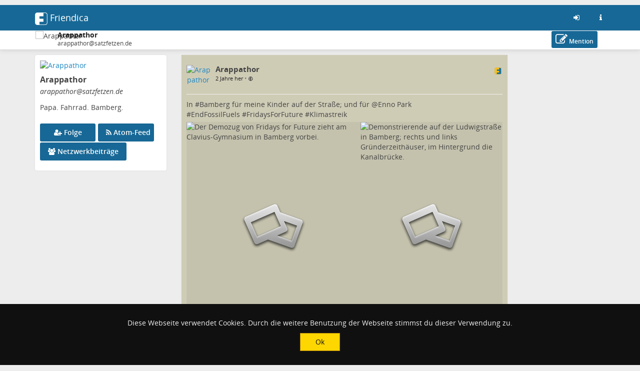

--- FILE ---
content_type: text/html; charset=utf-8
request_url: https://satzfetzen.de/display/07a2d323-3065-046b-50d0-ca7440715197
body_size: 9145
content:
<!DOCTYPE html>
<html>
	<head>
		<title>Bambergica Social Network | Arappathor @ Bambergica Social Network</title>
		<meta request="display/07a2d323-3065-046b-50d0-ca7440715197">
		<script  type="text/javascript">var baseurl = "https://satzfetzen.de";</script>
		<script type="text/javascript">var frio = "view/theme/frio";</script>
<meta http-equiv="Content-Type" content="text/html;charset=utf-8" />
<base href="https://satzfetzen.de/" />
<meta name="generator" content="Friendica 2024.12" />
<meta name="viewport" content="initial-scale=1.0">

<link rel="stylesheet" href="view/global.css?v=2024.12" type="text/css" media="all" />
<link rel="stylesheet" href="view/asset/jquery-colorbox/example5/colorbox.css?v=2024.12"
	type="text/css" media="screen" />
<link rel="stylesheet" href="view/asset/jgrowl/jquery.jgrowl.min.css?v=2024.12"
	type="text/css" media="screen" />
<link rel="stylesheet"
	href="view/asset/jquery-datetimepicker/build/jquery.datetimepicker.min.css?v=2024.12"
	type="text/css" media="screen" />
<link rel="stylesheet"
	href="view/asset/perfect-scrollbar/dist/css/perfect-scrollbar.min.css?v=2024.12"
	type="text/css" media="screen" />

<link rel="stylesheet"
	href="view/theme/frio/frameworks/bootstrap/css/bootstrap.min.css?v=2024.12"
	type="text/css" media="screen" />
<link rel="stylesheet"
	href="view/theme/frio/frameworks/bootstrap/css/bootstrap-theme.min.css?v=2024.12"
	type="text/css" media="screen" />
<link rel="stylesheet" href="view/asset/fork-awesome/css/fork-awesome.min.css?v=2024.12"
	type="text/css" media="screen" />
<link rel="stylesheet"
	href="view/theme/frio/frameworks/jasny/css/jasny-bootstrap.min.css?v=2024.12"
	type="text/css" media="screen" />
<link rel="stylesheet"
	href="view/theme/frio/frameworks/bootstrap-select/css/bootstrap-select.min.css?v=2024.12"
	type="text/css" media="screen" />
<link rel="stylesheet"
	href="view/theme/frio/frameworks/ekko-lightbox/ekko-lightbox.min.css?v=2024.12"
	type="text/css" media="screen" />
<link rel="stylesheet"
	href="view/theme/frio/frameworks/awesome-bootstrap-checkbox/awesome-bootstrap-checkbox.css?v=2024.12"
	type="text/css" media="screen" />
<link rel="stylesheet"
	href="view/theme/frio/frameworks/justifiedGallery/justifiedGallery.min.css?v=2024.12"
	type="text/css" media="screen" />
<link rel="stylesheet"
	href="view/theme/frio/frameworks/bootstrap-colorpicker/css/bootstrap-colorpicker.min.css?v=2024.12"
	type="text/css" media="screen" />
<link rel="stylesheet"
	href="view/theme/frio/frameworks/bootstrap-toggle/css/bootstrap-toggle.min.css?v=2024.12"
	type="text/css" media="screen" />
<link rel="stylesheet" href="view/theme/frio/font/open_sans/open-sans.css?v=2024.12"
	type="text/css" media="screen" />
<link rel="stylesheet" href="view/js/fancybox/jquery.fancybox.min.css?v=2024.12"
	type="text/css" media="screen" />

<link rel="stylesheet" href="view/theme/frio/css/hovercard.css?v=2024.12" type="text/css"
	media="screen" />
<link rel="stylesheet" href="view/theme/frio/css/font-awesome.custom.css?v=2024.12"
	type="text/css" media="screen" />

	<link rel="stylesheet" href="view/js/friendica-tagsinput/friendica-tagsinput.css?v=2024.12" type="text/css" media="screen" />
	<link rel="stylesheet" href="view/js/friendica-tagsinput/friendica-tagsinput-typeahead.css?v=2024.12" type="text/css" media="screen" />
	<link rel="stylesheet" href="addon/cookienotice/cookienotice.css?v=2024.12" type="text/css" media="screen" />
	<link rel="stylesheet" href="view/theme/frio/style.pcss?v=2024.12" type="text/css" media="screen" />

<link rel="icon" href="images/friendica.svg" />
<link rel="apple-touch-icon" href="images/friendica-192.png" />

<meta name="apple-mobile-web-app-capable" content="yes" />
<link rel="manifest" href="https://satzfetzen.de/friendica.webmanifest">

<script type="text/javascript">
	// @license magnet:?xt=urn:btih:d3d9a9a6595521f9666a5e94cc830dab83b65699&dn=expat.txt Expat
	// Prevents links to switch to Safari in a home screen app - see https://gist.github.com/irae/1042167
	(function(a,b,c){if(c in b&&b[c]){var d,e=a.location,f=/^(a|html)$/i;a.addEventListener("click",function(a){d=a.target;while(!f.test(d.nodeName))d=d.parentNode;"href"in d&&(chref=d.href).replace("https://satzfetzen.de/", "").replace(e.href,"").indexOf("#")&&(!/^[a-z\+\.\-]+:/i.test(chref)||chref.indexOf(e.protocol+"//"+e.host)===0)&&(a.preventDefault(),e.href=d.href)},!1)}})(document,window.navigator,"standalone");
		// |license-end
	</script>

	<link rel="search" href="https://satzfetzen.de/opensearch" type="application/opensearchdescription+xml"
		title="Search in Friendica" />


		<!--[if IE]>
<script type="text/javascript" src="https://html5shiv.googlecode.com/svn/trunk/html5.js?v=2024.12"></script>
<![endif]-->
	<script type="text/javascript" src="view/js/modernizr.js?v=2024.12"></script>
	<script type="text/javascript" src="view/asset/jquery/dist/jquery.min.js?v=2024.12">
	</script>
	<script type="text/javascript" src="view/js/jquery.textinputs.js?v=2024.12"></script>
	<script type="text/javascript"
		src="view/asset/textcomplete/dist/textcomplete.min.js?v=2024.12"></script>
	<script type="text/javascript" src="view/js/autocomplete.js?v=2024.12"></script>
	<script type="text/javascript"
		src="view/asset/jquery-colorbox/jquery.colorbox-min.js?v=2024.12"></script>
	<script type="text/javascript" src="view/asset/jgrowl/jquery.jgrowl.min.js?v=2024.12">
	</script>
	<script type="text/javascript"
		src="view/asset/jquery-datetimepicker/build/jquery.datetimepicker.full.min.js?v=2024.12">
	</script>
	<script type="text/javascript"
		src="view/asset/perfect-scrollbar/dist/js/perfect-scrollbar.jquery.min.js?v=2024.12">
	</script>
	<script type="text/javascript"
		src="view/asset/imagesloaded/imagesloaded.pkgd.min.js?v=2024.12"></script>
	<script type="text/javascript" src="view/asset/base64/base64.min.js?v=2024.12"></script>
	<script type="text/javascript" src="view/asset/dompurify/dist/purify.min.js?v=2024.12">
	</script>
	<script type="text/javascript">
		const updateInterval = 40000;
		const localUser = false;
	</script>
	<script type="text/javascript" src="view/js/main.js?v=2024.12"></script>

	<script type="text/javascript"
		src="view/theme/frio/frameworks/bootstrap/js/bootstrap.min.js?v=2024.12"></script>
	<script type="text/javascript"
		src="view/theme/frio/frameworks/jasny/js/jasny-bootstrap.custom.js?v=2024.12"></script>
	<script type="text/javascript"
		src="view/theme/frio/frameworks/bootstrap-select/js/bootstrap-select.min.js?v=2024.12">
	</script>
	<script type="text/javascript"
		src="view/theme/frio/frameworks/ekko-lightbox/ekko-lightbox.min.js?v=2024.12"></script>
	<script type="text/javascript"
		src="view/theme/frio/frameworks/justifiedGallery/jquery.justifiedGallery.min.js?v=2024.12">
	</script>
	<script type="text/javascript"
		src="view/theme/frio/frameworks/bootstrap-colorpicker/js/bootstrap-colorpicker.min.js?v=2024.12">
	</script>
	<script type="text/javascript"
		src="view/theme/frio/frameworks/flexMenu/flexmenu.custom.js?v=2024.12"></script>
	<script type="text/javascript"
		src="view/theme/frio/frameworks/jquery-scrollspy/jquery-scrollspy.js?v=2024.12">
	</script>
	<script type="text/javascript"
		src="view/theme/frio/frameworks/autosize/autosize.min.js?v=2024.12"></script>
	<script type="text/javascript"
		src="view/theme/frio/frameworks/sticky-kit/jquery.sticky-kit.min.js?v=2024.12"></script>

		<script type="text/javascript" src="view/theme/frio/js/theme.js?v=2024.12"></script>
	<script type="text/javascript" src="view/theme/frio/js/modal.js?v=2024.12"></script>
			<script type="text/javascript" src="view/theme/frio/js/hovercard.js?v=2024.12"></script>
		<script type="text/javascript" src="view/theme/frio/js/textedit.js?v=2024.12"></script>
	<script type="text/javascript" src="vendor/enyo/dropzone/dist/min/dropzone.min.js?v=2024.12"></script>
	<script type="text/javascript" src="view/js/dropzone-factory.js?v=2024.12"></script>
	<script type="text/javascript"> const dzFactory = new DzFactory(2);</script>
	<script type="text/javascript" src="view/js/fancybox/jquery.fancybox.min.js?v=2024.12"></script>
	<script type="text/javascript" src="view/js/fancybox/fancybox.config.js?v=2024.12"></script>
	<script type="text/javascript" src="view/js/vanillaEmojiPicker/vanillaEmojiPicker.min.js?v=2024.12"></script>
	<script>
	window.onload = function(){
		new EmojiPicker({
			trigger: [
				{
					selector: '.emojis',
					insertInto: ['#comment-edit-text-0', '.profile-jot-text-full', '.comment-edit-text-full']
				}
			],
			closeButton: true
		});
	};
	</script>

		<script type="text/javascript">
	const aStr = {
		delitem          : "Diesen Beitrag löschen?",
		blockAuthor      : "Soll dieser Autor geblockt werden? Sie werden nicht in der Lage sein, dir zu folgen oder deine öffentlichen Beiträge zu sehen. Außerdem wirst du nicht in der Lage sein ihre Beiträge und Benachrichtigungen zu lesen.",
		ignoreAuthor     : "Diesen Autor ignorieren? Du wirst seine Beiträge und Benachrichtigungen nicht mehr sehen können.",
		collapseAuthor   : "Beiträge dieses Autors zusammenklappen?",
		ignoreServer     : "Den Server dieses Autors ignorieren?",
		ignoreServerDesc : "Du wirst keine Inhalte von dieser Instanz sehen, auch nicht das erneute Teilen auf Ihrer Netzwerkseite, den Gemeinschaftsseiten und einzelnen Unterhaltungen.",
	};
	const aActErr = {
		like       : "Das \"Mag ich\" war nicht erfolgreich",
		dislike    : "Das \"Mag ich nicht\" war nicht erfolgreich",
		announce   : "Das Teilen war nicht erfolgreich",
		attendyes  : "Die Teilnahme war nicht erfolgreich",
		attendno   : "Die Teilnahme war nicht erfolgreich",
		attendmaybe: "Die Teilnahme war nicht erfolgreich",
	};
	const aErrType = {
		srvErr: "Fehler im Backend",
		netErr: "Netzwerkfehler",
	};
	const dzStrings = {
		dictDefaultMessage          : "Ziehe Dateien hierher, um sie hochzuladen",
		dictFallbackMessage         : "Dein Browser unterstützt das Hochladen von Dateien per Drag & Drop nicht.",
		dictFallbackText            : "Bitte verwende das unten stehende Formular, um Ihre Dateien wie früher hochzuladen.",
		dictFileTooBig              : "Datei ist zu groß ({{filesize}}MiB). Maximale Dateigröße: {{maxFilesize}}MiB.",
		dictInvalidFileType         : "Du kannst keine Dateien dieses Typs hochladen.",
		dictResponseError           : "Der Server antwortete mit Status-Code {{statusCode}} ",
		dictCancelUpload            : "Hochladen abbrechen",
		dictUploadCanceled          : "Hochladen abgebrochen",
		dictCancelUploadConfirmation: "Bist du sicher, dass du diesen Upload abbrechen möchten?",
		dictRemoveFile              : "Datei entfernen",
		dictMaxFilesExceeded        : "Du kannst keine weiteren Dateien hochladen.",
	};
</script>
<link href="display/feed-item/595203.atom" rel="alternate" type="application/atom+xml">
<link href="display/feed-item/595203/conversation.atom" rel="conversation" type="application/atom+xml">
<meta name="author" content="Arappathor" />
<meta name="title" content="Arappathor" />
<meta name="fulltitle" content="Arappathor" />
<meta name="description" content="In #Bamberg für meine Kinder auf der Straße; und für @Enno Park
#EndFossilFuels #FridaysForFuture #Klimastreik

Demonstrierende auf der Ludwigstraße in B..." />
<meta itemprop="name" content="Arappathor" />
<meta itemprop="description" content="In #Bamberg für meine Kinder auf der Straße; und für @Enno Park
#EndFossilFuels #FridaysForFuture #Klimastreik

Demonstrierende auf der Ludwigstraße in B..." />
<meta itemprop="image" content="photo/2042330946649487db6dd9d536068769-5.jpeg?ts=1687455711" />
<meta itemprop="author" content="Arappathor" />
<meta name="twitter:card" content="summary" />
<meta name="twitter:title" content="Arappathor" />
<meta name="twitter:description" content="In #Bamberg für meine Kinder auf der Straße; und für @Enno Park
#EndFossilFuels #FridaysForFuture #Klimastreik

Demonstrierende auf der Ludwigstraße in B..." />
<meta name="twitter:image" content="https://satzfetzen.de/photo/2042330946649487db6dd9d536068769-5.jpeg?ts=1687455711" />
<meta name="twitter:url" content="https://satzfetzen.de/display/07a2d323-3065-046b-50d0-ca7440715197" />
<meta name="DC.title" content="Arappathor" />
<meta name="DC.description" content="In #Bamberg für meine Kinder auf der Straße; und für @Enno Park
#EndFossilFuels #FridaysForFuture #Klimastreik

Demonstrierende auf der Ludwigstraße in B..." />
<meta property="og:type" content="website" />
<meta property="og:title" content="Arappathor" />
<meta property="og:image" content="https://satzfetzen.de/photo/2042330946649487db6dd9d536068769-5.jpeg?ts=1687455711" />
<meta property="og:url" content="https://satzfetzen.de/display/07a2d323-3065-046b-50d0-ca7440715197" />
<meta property="og:description" content="In #Bamberg für meine Kinder auf der Straße; und für @Enno Park
#EndFossilFuels #FridaysForFuture #Klimastreik

Demonstrierende auf der Ludwigstraße in B..." />
<meta name="og:article:author" content="Arappathor" />
<script type="text/javascript">
$(document).ready(function() {
	$("#nav-search-input-field").search_autocomplete(baseurl + '/search/acl');
});
</script>
<meta name="theme-color" content="#176896" />	</head>

	<body id="top" class="mod-display is-singleuser desktop-view">
		<a href="#content" class="sr-only sr-only-focusable">Zum Inhalt der Seite gehen</a>
<div id="panel" style="display: none;"></div>		<nav class="navbar navbar-fixed-top">
		<div class="container">
			<div class="navbar-header pull-left">
				<button type="button" class="navbar-toggle collapsed pull-left visible-sm visible-xs"
				        data-toggle="offcanvas" data-target="aside" aria-haspopup="true">
					<span class="sr-only">Toggle navigation</span>
					<i class="fa fa-ellipsis-v fa-fw fa-lg" aria-hidden="true"></i>
				</button>
				<a class="navbar-brand" href="#">
					<div id="navbrand-container">
						<div id="logo-img"></div>
						<div id="navbar-brand-text"> Friendica</div>
					</div>
				</a>
			</div>
			<div class="pull-right">
				<ul class="nav navbar-nav navbar-right">
					<li role="presentation">
						<a href="login?mode=none" id="nav-login" data-toggle="tooltip" aria-label="Anmelden"
							title="Anmelden">
							<i class="fa fa-sign-in fa-fw" aria-hidden="true"></i>
						</a>
					</li>
					<li role="presentation">
						<a href="friendica" id="nav-about" data-toggle="tooltip" aria-label="Informationen zu dieser Friendica-Instanz"
							title="Informationen zu dieser Friendica-Instanz">
							<i class="fa fa-info fa-fw" aria-hidden="true"></i>
						</a>
					</li>
				</ul>
			</div>
		</div>
	</nav>

<div id="search-mobile" class="hidden-lg hidden-md hidden-sm collapse row well">
	<div class="col-xs-12">
		<form class="navbar-form" role="search" method="get" action="">
			<div class="form-group form-group-search">
				<input id="nav-search-input-field-mobile" class="form-control form-search" type="text" name="q"
					data-toggle="tooltip" title="@name, !gruppe, #tags, content" placeholder="">
				<button class="btn btn-default btn-sm form-button-search" type="submit"></button>
			</div>
		</form>
	</div>
</div>

<div id="topbar-second" class="topbar">
	<div class="container">
		<div class="col-lg-3 col-md-3 hidden-sm hidden-xs" id="nav-short-info"></div>
		<div class="col-lg-7 col-md-7 col-sm-11 col-xs-10" id="tabmenu"></div>
		<div class="col-lg-2 col-md-2 col-sm-1 col-xs-2" id="navbar-button"></div>
	</div>
</div>

<svg id="friendica-logo-mask" x="0px" y="0px" width="0px" height="0px" viewBox="0 0 250 250">
	<defs>
		<mask id="logo-mask" maskUnits="objectBoundingBox" maskContentUnits="objectBoundingBox">
			<path style="fill-rule:evenodd;clip-rule:evenodd;fill:#ffffff;"
				d="M0.796,0L0.172,0.004C0.068,0.008,0.008,0.068,0,0.172V0.824c0,0.076,0.06,0.16,0.168,0.172h0.652c0.072,0,0.148-0.06,0.172-0.144V0.14C1,0.06,0.908,0,0.796,0zM0.812,0.968H0.36v-0.224h0.312v-0.24H0.36V0.3h0.316l0-0.264l0.116-0c0.088,0,0.164,0.044,0.164,0.096l0,0.696C0.96,0.912,0.876,0.968,0.812,0.968z">
			</path>
		</mask>
	</defs>
</svg>
		<main>
			<div class="container">
				<div class="row">

					<aside class="col-lg-3 col-md-3 offcanvas-sm offcanvas-xs"><div class="vcard h-card widget">

	<div id="profile-photo-wrapper">
		<a href="https://satzfetzen.de/profile/arappathor"><img class="photo u-photo" src="https://satzfetzen.de/photo/contact/320/07a2d323-1564-9487-2595-858963938279?ts=1735797867" alt="Arappathor" /></a>
		<div class="tool visible-lg visible-md">
					</div>

	</div>

		<div id="vcard-short-info-wrapper" style="display: none;">
		<div id="vcard-short-info" class="media" style="display: none">
			<div id="vcard-short-photo-wrapper" class="pull-left">
				<img class="media-object" src="https://satzfetzen.de/photo/contact/320/07a2d323-1564-9487-2595-858963938279?ts=1735797867" alt="Arappathor"></a>
			</div>

			<div id="vcard-short-desc" class="media-body">
				<h4 class="media-heading">Arappathor</h4>
				<div class="vcard-short-addr">arappathor@satzfetzen.de</div>			</div>
		</div>
	</div>

	<div class="panel-body">
		<div class="profile-header">
			<h3 class="fn p-name" dir="auto">Arappathor</h3>

			<div class="p-addr">arappathor<wbr>@satzfetzen<wbr>.de
</div>
			<div class="title" dir="auto">Papa. Fahrrad. Bamberg.</div>
					</div>

				<div id="profile-extra-links">
						<div id="dfrn-request-link-button">
								<a id="dfrn-request-link" class="btn btn-labeled btn-primary" href="profile/arappathor/remote_follow">
					<span class=""><i class="fa fa-user-plus"></i></span>
					<span class="">Folge</span>
				</a>
							</div>
									<div id="subscribe-feed-link-button">
				<a id="subscribe-feed-link" class="btn btn-labeled btn-primary" href="https://satzfetzen.de/feed/arappathor">
					<span class=""><i class="fa fa-rss"></i></span>
					<span class="">Atom-Feed</span>
				</a>
			</div>
						            			<div id="mention-link-button">
				<button type="button" id="mention-link" class="btn btn-labeled btn-primary" onclick="openWallMessage('compose/0?body=@arappathor@satzfetzen.de')">
					<span class=""><i class="fa fa-pencil-square-o"></i></span>
					<span class="">Mention</span>
				</button>
			</div>
			            			<div id="showgroup-button">
				<a id="showgroup" class="btn btn-labeled btn-primary" href="contact/23/conversations">
					<span class=""><i class="fa fa-group"></i></span>
					<span class="">Netzwerkbeiträge</span>
				</a>
			</div>
					</div>
		
		<div class="clear"></div>

		
		
		
		<div class="key u-key" style="display:none;">-----BEGIN PUBLIC KEY-----
MIICIjANBgkqhkiG9w0BAQEFAAOCAg8AMIICCgKCAgEA0qvgGpG6tsXgwNGi56BS
C2CCx7j/EPlj3WwlhGoWrsajWy9N4tKPR6KBI9n5EBrF0kCB8ZVXjU862W6b+F8m
juf5UbfJhR8sBYDyTzrvD0zjCvcmk1fVg8pn7Q3nnNVSoiB5ZvqJ1suki/BDxWVv
ZTRY+Vm59ihcUA2SSeVRe/WMfMetVLEmN6Uk3bmCrEtnqTEF1UTDH5H50lx3ErRt
QpfIrzEDtb00rDn59wLbQCsvRWdG8n5OnIhXwkOlDnKIv06Y64BoDGr1mKA8PAnh
6VBKUy83KYclv8Dsh99ok4aW6AcNhqivu31ftR1N8tQc6UOL9UIxQUn/M01KifIo
RWDLhl/P5PfeBGgzxmKcZfK9qnPi37FPg2rEkqYicHDOm8/YcfdzAjCttXpPm/hq
besnvR4+FM+1BZ53RX6G34wgvcicllZICEsOgUM7tHbfJPFwUO3kTSSVxUm+34VQ
nh2HXaLxL2XrvI4/Yy2LTI/PAdE1lTQXtvGP/rSsCQiBM5q01YhVhE/bfJOyqDNa
sE+spHS5Rbj0ghYt8KDdumSlJYDLxOtRweIDm/0LB0IL7ZPAYrZe2D5dz62Dy/IP
4bPl/uolbvLakKLT7EnNT7aRL/LobslBwjQxU2+/RgjI9sbmrsUeyNa6RanDzC/Q
kAS8U0wVh9LyhjADmiTV7+kCAwEAAQ==
-----END PUBLIC KEY-----
</div>
		
		<div class="updated" style="display:none;">2026-01-15T07:09:37+00:00</div>
		
		<dl class="about"  style="display:none;"><dt class="about-label">Über:</dt><dd class="x-network">Papa. Fahrrad. Bamberg.</dd></dl>
		<div style="display:none;">
	<dl class="entity_uid">
		<dt>Uid</dt>
		<dd>
			<span class="uid p-uid">07a2d323-1564-9487-2595-858963938279</span>
		</dd>
	</dl>
	<dl class='entity_nickname'>
		<dt>Nickname</dt>
		<dd>		
			<span class="nickname p-nickname">arappathor</span>
		</dd>
	</dl>
	<dl class='entity_full_name'>
		<dt>Full_name</dt>
		<dd>
			<span class='fn p-name'>Arappathor</span>
		</dd>
	</dl>
	<dl class="entity_searchable">
		<dt>Searchable</dt>
		<dd>
			<span class="searchable">true</span>
		</dd>
	</dl>
	<dl class='entity_first_name'>
		<dt>First_name</dt>
		<dd>
		<span class='given_name p-given-name'>Arappathor</span>
		</dd>
	</dl>
	<dl class='entity_family_name'>
		<dt>Family_name</dt>
		<dd>
		<span class='family_name p-family-name'></span>
		</dd>
	</dl>
	<dl class="entity_url">
		<dt>Url</dt>
		<dd>
			<a id="pod_location" href="https://satzfetzen.de/">https://satzfetzen.de/</a>
		</dd>
	</dl>
	<dl class="entity_photo">
		<dt>Photo</dt>
		<dd>
			<img class="photo u-photo avatar" height="300" width="300" src="https://satzfetzen.de/photo/2042330946649487db6dd9d536068769-4.jpeg?ts=1687455711">
		</dd>
	</dl>
	<dl class="entity_photo_medium">
		<dt>Photo_medium</dt>
		<dd> 
			<img class="photo u-photo avatar" height="100" width="100" src="https://satzfetzen.de/photo/2042330946649487db6dd9d536068769-5.jpeg?ts=1687455711">
		</dd>
	</dl>
	<dl class="entity_photo_small">
		<dt>Photo_small</dt>
		<dd>
			<img class="photo u-photo avatar" height="50" width="50" src="https://satzfetzen.de/photo/2042330946649487db6dd9d536068769-6.jpeg?ts=1687455711">
		</dd>
	</dl>
</div>
	</div>
</div>


					</aside>

					<div class="col-lg-7 col-md-7 col-sm-12 col-xs-12" id="content">
						<section class="sectiontop display-content-wrapper"><script type="text/javascript" src="view/theme/frio/frameworks/jquery-color/jquery.color.js?v=2024.12"></script><script type="text/javascript" src="view/theme/frio/js/mod_display.js?v=2024.12"></script><div id="live-display"></div>
<script> var profile_uid = 0;</script>
<hr class="sr-only" />
<div id="tread-wrapper-595203" class="tread-wrapper  toplevel_item dfrn panel-default panel " style=""><!-- panel -->

		 
		



<div class="item-534870 wall-item-container  dfrn thread_level_1 panel-body h-entry" id="item-07a2d323-3065-046b-50d0-ca7440715197"><!-- wall-item-container -->
<span class="commented" style="display: none;">2024-01-11 14:45:50</span>
<span class="received" style="display: none;">2023-09-15 14:33:52</span>
<span class="created" style="display: none;">2023-09-15 14:33:52</span>
<span class="uriid" style="display: none;">595203</span>
	<div class="media ">
							<p>
				<div class="dropdown pull-left"><!-- Dropdown -->
						<div class="hidden-sm hidden-xs contact-photo-wrapper mframe p-author h-card">
				<a class="userinfo click-card u-url" id="wall-item-photo-menu-534870" href="https://satzfetzen.de/profile/arappathor">
					<div class="contact-photo-image-wrapper">
						<img src="photo/contact/80/23?ts=1735797867" class="contact-photo media-object  p-name u-photo" id="wall-item-photo-534870" alt="Arappathor"  loading="lazy"/>
					</div>
				</a>
			</div>
			<div class="hidden-lg hidden-md contact-photo-wrapper mframe">
				<a class="userinfo click-card u-url" id="wall-item-photo-menu-xs-534870" href="https://satzfetzen.de/profile/arappathor">
					<div class="contact-photo-image-wrapper">
						<img src="photo/contact/80/23?ts=1735797867" class="contact-photo-xs media-object " id="wall-item-photo-xs-534870" alt="Arappathor"  loading="lazy"/>
					</div>
				</a>
			</div>

						
			 					</div><!-- ./Dropdown -->


	
				<div class="contact-info">
			<div class="preferences">
									<span class="wall-item-network"><a href="https://satzfetzen.de/display/07a2d323-3065-046b-50d0-ca7440715197" class="plink u-url" target="_blank"><img class="network-svg" src="images/platforms/color/friendica.svg" alt="friendica (DFRN) - Link zum Originalbeitrag" title="friendica (DFRN) - Link zum Originalbeitrag" loading="lazy"/></a></span>
							</div>
					<div class="hidden-sm hidden-xs media-body"><!-- <= For computer -->
				<h4 class="media-heading">
					<a href="https://satzfetzen.de/profile/arappathor" title="Das Profil von Arappathor auf https://satzfetzen.de/profile/arappathor betrachten." class="wall-item-name-link userinfo hover-card">
						<span class="wall-item-name ">Arappathor</span>
					</a>
								</h4>

				<div class="additional-info text-muted">
					<div id="wall-item-ago-534870" class="wall-item-ago">
						<small>
							<a href="https://satzfetzen.de/display/07a2d323-3065-046b-50d0-ca7440715197">
								<time class="time dt-published" title="Fri, 15 Sep 2023 14:33:52 +0000" data-toggle="tooltip" datetime="">2 Jahre her</time>
							</a>
																																				&bull;
								<span class="navicon lock fakelink" onClick="lockview(event, 'item', 534870);" title="Öffentlicher Beitrag" data-toggle="tooltip">
									<small><i class="fa fa-globe" aria-hidden="true"></i></small>
								</span>
													</small>
					</div>

									</div>
							</div>

						<div class="contact-info-xs hidden-lg hidden-md"><!-- <= For smartphone (responsive) -->
				<h5 class="media-heading">
					<a href="https://satzfetzen.de/profile/arappathor" title="Das Profil von Arappathor auf https://satzfetzen.de/profile/arappathor betrachten." class="wall-item-name-link userinfo hover-card"><span>Arappathor</span></a>
					<p class="text-muted">
						<small>
							<a href="https://satzfetzen.de/display/07a2d323-3065-046b-50d0-ca7440715197">
								<time class="time" class="wall-item-ago" datetime="">2 Jahre her</time>
							</a>
																																				&bull;
								<span class="navicon lock fakelink" onClick="lockview(event, 'item', 534870);" title="Öffentlicher Beitrag" data-toggle="tooltip">
								<i class="fa fa-globe" aria-hidden="true"></i>
								</span>
													</small>
					</p>
				</h5>
			</div>
		 		</div>

		<div class="clearfix"></div>

				<hr />
				<div class="wall-item-content post" id="wall-item-content-534870">
									<div class="wall-item-body e-content p-name" id="wall-item-body-534870" dir="auto">In #<a href="https://satzfetzen.de/search?tag=Bamberg">Bamberg</a> für meine Kinder auf der Straße; und für <bdi>@<a href="https://mastodon.social/users/ennopark" class="userinfo mention" title="Enno Park">Enno Park</a></bdi><br>#<a href="https://satzfetzen.de/search?tag=EndFossilFuels">EndFossilFuels</a> #<a href="https://satzfetzen.de/search?tag=FridaysForFuture">FridaysForFuture</a> #<a href="https://satzfetzen.de/search?tag=Klimastreik">Klimastreik</a><div class="body-attach">	<div class="masonry-row" style="height: 65.993316666667%">
                                
<figure class="img-allocated-height" style="width: 55.025%; padding-bottom: calc(65.993316666667% - 5px / 2)">
    		<a data-fancybox="uri-id-595203" href="https://satzfetzen.de/photo/media/134053">
			<img src="https://satzfetzen.de/photo/preview/640/134053" alt="Der Demozug von Fridays for Future zieht am Clavius-Gymnasium in Bamberg vorbei." title="Der Demozug von Fridays for Future zieht am Clavius-Gymnasium in Bamberg vorbei." class="has-alt-description" loading="lazy">
		</a>
    </figure>

                                
<figure class="img-allocated-height" style="width: 44.975%; padding-bottom: calc(65.993316666667% - 5px / 2)">
    		<a data-fancybox="uri-id-595203" href="https://satzfetzen.de/photo/media/134051">
			<img src="https://satzfetzen.de/photo/preview/640/134051" alt="Demonstrierende auf der Ludwigstraße in Bamberg; rechts und links Gründerzeithäuser, im Hintergrund die Kanalbrücke." title="Demonstrierende auf der Ludwigstraße in Bamberg; rechts und links Gründerzeithäuser, im Hintergrund die Kanalbrücke." class="has-alt-description" loading="lazy">
		</a>
    </figure>

        	</div>
	<div class="masonry-row" style="height: 35.859375%">
                                
<figure class="img-allocated-height" style="width: 50%; padding-bottom: calc(35.859375% - 5px / 2)">
    		<a data-fancybox="uri-id-595203" href="https://satzfetzen.de/photo/media/134055">
			<img src="https://satzfetzen.de/photo/preview/640/134055" alt="Auf der Schlusskundgebung am Maxplatz in Bamberg sind Demo-Banner ausgebreitet." title="Auf der Schlusskundgebung am Maxplatz in Bamberg sind Demo-Banner ausgebreitet." class="has-alt-description" loading="lazy">
		</a>
    </figure>

        	</div>
</div></div>
		</div>

		<!-- TODO -->
		<div class="wall-item-bottom">
			<div class="wall-item-links"></div>
			<div class="wall-item-tags">
					
						</div>
					</div>
		<!-- ./TODO -->

		<!-- <hr /> -->
		<div class="wall-item-actions">
						<div class="wall-item-actions-items btn-toolbar btn-group hidden-xs" role="group">
				<div class="wall-item-actions-row">

							<span class="wall-item-response">
									<button type="button" class="btn-link button-comments" id="comment-534870" title="Kommentar" disabled><i class="fa fa-commenting-o" aria-hidden="true"></i></button>
								</span>

										<span class="wall-item-response">
									<button type="button" class="btn-link button-announces" id="announce-534870" title="" disabled><i class="fa fa-retweet" aria-hidden="true"></i></button>
								</span>
				<span class="wall-item-response">
									<button type="button" class="btn-link button-votes" id="share-534870" title="" disabled><i class="fa fa-quote-right" aria-hidden="true"></i></button>
								</span>
			
										<span class="wall-item-response">
									<button type="button" class="btn-link button-likes" id="like-534870" title="" disabled><i class="fa fa-thumbs-o-up" aria-hidden="true"></i></button>
								</span>
				<span class="wall-item-response">
									<button type="button" class="btn-link button-likes" id="dislike-534870" title="" disabled><i class="fa fa-thumbs-o-down" aria-hidden="true"></i></button>
								</span>

							
						<span class="vote-event">
							<span class="wall-item-response"></span>
				<span class="wall-item-response"></span>
				<span class="wall-item-response"></span>
						</span>
			</div>
			</div>
			<span class="wall-item-actions-right hidden-xs">
					<span class="more-links btn-group">
			<button type="button" class="btn-link dropdown-toggle" data-toggle="dropdown" id="dropdownMenuOptions-534870" aria-haspopup="true" aria-expanded="false" title="Mehr"><i class="fa fa-ellipsis-h" aria-hidden="true"></i></button>
			<ul class="dropdown-menu dropdown-menu-right" role="menu" aria-labelledby="dropdownMenuOptions-534870">
				
				
				
				
				
				
								<li role="menuitem">
						<a id="language-534870" href="javascript:displayLanguage(595203);" class="btn-link filer-item language-icon" title="Sprachen"><i class="fa fa-language" aria-hidden="true"></i>&ensp;Sprachen</a>
				</li>
				
				<li role="menuitem">
						<a id="searchtext-534870" href="javascript:displaySearchText(595203);" class="btn-link filer-item search-icon" title="Suchtext"><i class="fa fa-search" aria-hidden="true"></i>&ensp;Suchtext</a>
				</li>

								<li role="menuitem" class="button-browser-share">
						<a id="browser-share-534870" href="javascript:navigator.share({url: 'https://satzfetzen.de/display/07a2d323-3065-046b-50d0-ca7440715197'})" class="btn-link button-browser-share" title="Teile mit einem externen Dienst"><i class="fa fa-share-alt" aria-hidden="true"></i>&ensp;Teile mit...</a>
				</li>
				
				
				
				
																							</ul>
		</span>
				</span>
			<div class="wall-item-actions-items btn-toolbar btn-group visible-xs" role="group">
				<div class="wall-item-actions-row">
								
				
																						
								
																</div>
			</div>
		</div><!--./wall-item-actions-->

		<div class="wall-item-links"></div>

							<div class="wall-item-responses">
							<div class="wall-item-like" id="wall-item-like-534870"></div>
							<div class="wall-item-dislike" id="wall-item-dislike-534870"></div>
							<div class="wall-item-announce" id="wall-item-announce-534870"><p><button type="button" class="btn btn-link fakelink" onclick="openClose('announcelist-595203');">8 Menschen </button> teilten dies erneut</p>
	<p class="wall-item-announce-expanded" id="announcelist-595203" style="display: none;" ><a href="https://mastodon.social/@ennopark">Enno Park</a>, <a href="https://troet.cafe/@Thea_gruen">Thea_gruen</a>, <a href="https://nrw.social/@Semi">Kamik&auml;tzchen</a>, <a href="https://muenchen.social/@lora924">Radio Lora M&uuml;nchen 92,4 🌈</a>, <a href="https://bildung.social/@GratianRiter">Gratian (er | ihm)</a>, <a href="https://muenchen.social/@Markus_Randau">Markus_Randau</a>, <a href="https://mastodon.social/@doganursus">doganursus</a> und <a href="https://mastodon.world/@alphao">alpha-o 💚🇪🇺🇺🇦</a> haben dies geteilt.</p></div>
							<div class="wall-item-comment" id="wall-item-comment-534870"></div>
						</div>
		
				
			</div>
	
		</div><!-- ./panel-body or ./wall-item-container -->



</div><!--./tread-wrapper-->
<div id="conversation-end"></div>

<div id="cookienotice-box"><p>Diese Webseite verwendet Cookies. Durch die weitere Benutzung der Webseite stimmst du dieser Verwendung zu.</p><button id="cookienotice-ok-button">Ok</button></div>


							<div id="pause"></div> <!-- The pause/resume Ajax indicator -->
						</section>
					</div>
										</div><!--row-->
			</div><!-- container -->

			<div id="back-to-top" title="Zurück nach Oben">⇧</div>
		</main>

		<footer>
						<!-- Modal  -->
			<div id="modal" class="modal fade" tabindex="-1" role="dialog">
				<div class="modal-dialog modal-full-screen">
					<div class="modal-content">
						<div id="modal-header" class="modal-header">
							<button id="modal-close" type="button" class="close" data-dismiss="modal">
								&times;
							</button>
							<h4 id="modal-title" class="modal-title"></h4>
						</div>
						<div id="modal-body" class="modal-body">
							<!-- /# content goes here -->
						</div>
					</div>
				</div>
			</div>

			<!-- Dummy div to append other div's when needed (e.g. used for js function editpost() -->
			<div id="cache-container"></div>

			<script type="text/javascript" src="view/asset/typeahead.js/dist/typeahead.bundle.js?v=2024.12"></script>
			<script type="text/javascript" src="view/js/friendica-tagsinput/friendica-tagsinput.js?v=2024.12"></script>
			<script type="text/javascript" src="addon/cookienotice/cookienotice.js?v=2024.12"></script>
		</footer>
 <!-- End of condition if $minimal else the rest -->
	</body>


--- FILE ---
content_type: text/css;charset=UTF-8
request_url: https://satzfetzen.de/view/theme/frio/style.pcss?v=2024.12
body_size: 17832
content:
/*
 * SPDX-FileCopyrightText: 2010-2024 the Friendica project
 *
 * SPDX-License-Identifier: AGPL-3.0-or-later
 */

/*
    Created on : 17.02.2016, 23:55:45
    Author     : rabuzarus and contributors
*/

body {
	padding-top: 110px;
	background-color: #ededed;
	background-image: url("");
	background-size: auto;
	background-repeat: no-repeat;
	background-attachment: fixed;
	color: #444;
	font-family: "Open Sans", sans-serif;
}
body.minimal {
	padding: 15px;
}

body a {
	color: #1e87c2;
	text-decoration: none;
}
/* Anchors incorrectly display with a fixed top menu. This global rule offsets all
 * anchors so that accessing them with a # link will actually scroll the associated
 * content in the visible part of the page.
 *
 * anchor.top should be the opposite of body.padding-top
 */
body a[name]:not([href]) {
	display: block;
	position: relative;
	top: -110px;
	visibility: hidden;
}

body a:hover,
.btn-link:hover,
body a:focus,
.btn-link:focus,
body a:active,
.btn-link:active,
body a.active,
.btn-link.active {
	color: #1b78ac;
	outline-color: #1b78ac;
	text-decoration: none;
}

.wall-item-container a:hover {
	text-decoration: underline;
}

hr {
	margin-top: 10px;
	margin-bottom: 10px;
}
aside hr,
section hr {
	border-color: rgba(238, 238, 238, 1);
}
iframe,
img,
video {
	max-width: 100%;
}
blockquote {
	font-size: inherit;
}
.clear {
	clear: both;
}
.no-padding {
	padding: 0;
}
.fakelink {
	cursor: pointer;
}
.btn.btn-link.fakelink {
	box-shadow: none;
	padding: 0 2px;
	vertical-align: baseline;
	outline-offset: 0;
}

.hidden {
	display: none !important;
}
.minimize {
	max-height: 0px !important;
	overflow: hidden !important;
}
.inflated {
	display: none;
}

/**
 * details tag
 */
details {
	padding: .5em .5em 0;
}
details details {
	padding-left: .5em;
}
details summary {
	font-weight: bold;
	display: list-item;
}

/**
 * clickable table rows
 */
.table > tbody > td[role="button"] {
	cursor: pointer;
}

/**
 * mobile aside
 */
@media screen and (max-width: 990px) {
	body {
		padding-top: 105px;
	}
	aside {
		position: fixed !important;
		top: 0 !important;
		background-color: #ededed;
		width: 100%;
		max-width: 300px;
		height: 100%;
		padding-top: 100px;
		z-index: 10;
		overflow: auto;
		padding-left: 6px !important;
		padding-right: 6px !important;
	}
	aside::before {
		content: " ";
		position: fixed;
		display: block;
		top: 0;
		left: 300px;
		right: 0;
		bottom: 0;
		background-color: rgba(0, 0, 0, 0.4);
		opacity: 0;
		transition: opacity 0.5s;
	}
	aside.canvas-slid::before {
		opacity: 1;
	}

	/* prevent page scroll when the aside is opened **/
	body.aside-out {
		overflow: hidden;
	}
}
/*
* standard page elements
*/

#back-to-top {
	display: none;
	cursor: pointer;
	color: #fff;
	position: fixed;
	z-index: 49;
	right: 20px;
	bottom: 20px;
	opacity: 1;
	font-size: 2.9em;
	padding: 0 12px 0 12px;
	border-radius: 10px;
	background-color: #176896;
	line-height: 1.5;
}

#item-delete-selected {
	cursor: pointer;
	color: white;
	position: fixed;
	z-index: 49;
	right: 20px;
	top: 100px;
	opacity: 0.8;
	font-size: 2.9em;
	padding: 0 12px 0 12px;
	border-radius: 10px;
	background-color: #1e87c2;
	line-height: 1.5;
	display: none;
}

#toggle_mobile_link {
	display: none;
}

/*
* Overwriting and Extend Bootstrap
*/
.label,
.label a {
	color: #fff;
}

/* Buttons */

.btn {
	float: none;
	border: none;
	-webkit-box-shadow: none;
	box-shadow: none;
	-moz-box-shadow: none;
	background-image: none;
	text-shadow: none;
	border-radius: 3px;
	margin-bottom: 0;
	margin-top: 2px;
	font-size: 14px;
	font-weight: 600;
	padding: 8px 16px;
	color: inherit;
}
.btn:focus {
	outline-color: #1b78ac;
}

.btn-default {
	background: #ededed;
	color: #444;
}
.btn-sm {
	padding: 4px 8px;
	font-size: 12px;
}
.btn-small {
	padding: 6px 10px;
	font-size: 12px;
	line-height: 1.5;
	border-radius: 3px;
}
.btn-xs {
	padding: 1px 5px;
	font-size: 12px;
}
.btn.btn-danger {
	color: #ffffff;
	background-color: #ae0f0f;
}

.btn.btn-primary {
	background: #176896;
	color: #fff;
}
.btn.btn-primary:hover,
.btn.btn-primary:focus {
	color: #fff;
	background: #1b78ac;
	text-decoration: none;
}
.btn.btn-primary:active,
.btn.btn-primary.active {
	background: #1b78ac;
}

.btn-primary.active.focus,
.btn-primary.active:focus,
.btn-primary.active:hover,
.btn-primary:active.focus,
.btn-primary:active:focus,
.btn-primary:active:hover,
.open > .dropdown-toggle.btn-primary.focus,
.open > .dropdown-toggle.btn-primary:focus,
.open > .dropdown-toggle.btn-primary:hover,
.btn-primary.active,
.btn-primary:active,
.open > .dropdown-toggle.btn-primary {
	background: #1b78ac;
	border-color: none;
}

.btn-link {
	border: 0;
	color: #1e87c2;
	padding-left: 0;
	padding-right: 0;
}
.btn-clear,
.btn-clear:active {
	border: 0;
	background: transparent;
	box-shadow: none;
}
.btn-eventnav,
btn-eventnav:hover {
	font-size: 16px;
	background: none;
	background-color: transparent;
	padding: 0 14px;
}
.btn-separator {
	border-left: 1px solid #777;
}

.toggle.btn {
	border: 1px solid transparent;
}
.toggle.btn-xs {
	min-width: 45px;
}
.toggle.off {
	border-color: #ccc;
}
.toggle .toggle-off,
.toggle .toggle-off:hover {
	color: #ccc;
	background-color: #eee;
	box-shadow: none;
}
.toggle.off .toggle-handle {
	background-color: #eee;
}
.toggle-handle {
	background-color: #fff;
	border-width: 0 1px;
	border: 1px solid transparent;
	border-color: #ccc;
}
.form-control-sm,
.input-group-sm > .form-control,
.input-group-sm > .input-group-addon,
.input-group-sm > .input-group-btn > .btn {
	padding: 0.275rem 0.75rem;
	line-height: 1.5;
	height: 30px;
	border-radius: 0.2rem;
}
/* Bootstrap media class fix/hack
 * This is a test. I thought it does have some
 * issues in some corner cases. Maybe we remove
 * once more
 * https://github.com/twbs/bootstrap/issues/6053
 */
.media,
.media-body {
	overflow: visible;
}
.media .media-body {
	display: table-cell;
	width: 10000px;
	*width: auto;
	*zoom: 1;
}
.media:before,
.media:after {
	content: "";
	display: table;
}
.media:after {
	clear: both;
}

/* Badges */
.badge {
	vertical-align: baseline;
	background-color: #1e87c2;
	border-radius: 4px;
	z-index: 1;
}
aside .badge {
	opacity: 0.7;
}
.group-widget-entry .badge,
.sidebar-circle-li .badge {
	margin-top: 6px;
}

/* disabled elements */
.community-content-wrapper > h3,
.network-content-wrapper > .section-title-wrapper {
	display: none;
}

header #site-location {
	display: none;
}
header #banner {
	position: fixed;
	top: 0px;
	left: 49%;
	right: 49%;
	z-index: 1040;
	margin-top: 12.5px;
	text-align: center;
	text-shadow: 1px 1px 2px rgba(0, 0, 0, 0.5);
	font-size: 14px;
	font-family: tahoma, "Lucida Sans", sans;
	color: #fff;
	font-weight: bold;
	white-space: nowrap;
	padding-left: 55px;
}
header #banner #logo-img,
.navbar-brand #logo-img {
	-webkit-mask-image: url("img/friendica-25.png");
	background-color: #fff;
	height: 25px;
	width: 25px;
	margin-left: auto;
	margin-right: auto;
}

#navbrand-container {
	display: flex;
}
#navbrand-container #navbar-brand-text {
	padding-left: 5px;
	color: #fff;
}

/* offcanvas section */

/* Right offcanvas uses: #offcanvasUsermenu, .offcanvas-right-active
   .offcanvas-right and .offcanvas-right-overlay */
.off-canvas {
	width: 300px;
	position: fixed;
	left: 0;
	top: 0;
	height: 100%;
	overflow-x: hidden;
	overflow-y: auto;
	background-color: #333;
	transform: translateX(-100%);
	transition: 0.4s ease-in-out;
	z-index: 1060;
}
#offcanvasUsermenu {
	width: 300px;
	position: fixed;
	right: 0px;
	top: 50px;
	height: 100%;
	overflow-x: hidden;
	overflow-y: auto;
	background-color: #333;
	transform: translateX(100%);
	transition: 0.4s ease-in-out;
	z-index: 1060;
}
.offcanvas-active .off-canvas {
	transform: translateX(0);
}
.offcanvas-right-active #offcanvasUsermenu {
	transform: translateX(0);
}
.navbar-fixed-top {
	transition: 0.4s ease-in-out;
	width: 100%;
}
.page-wrapper {
	padding-top: 50px;
	transition: 0.4s ease-in-out;
}
.offcanvas-active .page-wrapper,
.offcanvas-active .navbar-fixed-top {
	transform: translateX(300px);
}

.offcanvas-overlay {
	position: fixed;
	left: 0;
	top: 0;
	width: 100%;
	height: 100%;
	background-color: rgba(0, 0, 0, 0.5);
	z-index: 1050;
	visibility: hidden;
	opacity: 0;
	transition: 0.4s ease-in-out;
}
.offcanvas-right-overlay {
	position: fixed;
	right: 0;
	top: 50px;
	width: 100%;
	height: 100%;
	background-color: rgba(0, 0, 0, 0.5);
	z-index: 1050;
	visibility: hidden;
	opacity: 0;
	transition: 0.4s ease-in-out;
}
.offcanvas-active .offcanvas-overlay,
.offcanvas-right-active .offcanvas-right-overlay {
	opacity: 1;
	visibility: visible;
}
/* offcanvas section ends */

/* NavBar */
.topbar {
	position: fixed;
	display: block;
	height: 50px;
	width: 100%;
	padding-left: 15px;
	padding-right: 15px;
}
.topbar ul.nav {
	float: left;
}
.topbar ul.nav > li {
	float: left;
}
@media (min-width: 992px) {
	.topbar ul.nav > li > a,
	.topbar ul.nav > li > button {
		padding-top: 15px;
		padding-bottom: 15px;
		line-height: 20px;
	}
}
@media (max-width: 991px) {
	.topbar ul.nav > li > a,
	.topbar ul.nav > li > button {
		padding: 15px 10px;
	}
}
.topbar .dropdown-footer {
	margin: 10px;
}
.topbar .dropdown-header {
	font-size: 16px;
	padding: 3px 10px;
	margin-bottom: 10px;
	font-weight: 300;
	color: #bebebe;
}
.topbar .dropdown-header .dropdown-header-link {
	position: absolute;
	top: 2px;
	right: 10px;
}
.topbar .dropdown-header .dropdown-header-link a,
.topbar .dropdown-header .dropdown-header-link .btn-link {
	color: #1e87c2 !important;
	font-size: 12px;
	font-weight: 400;
}
.topbar .dropdown-header:hover {
	color: #bebebe;
}
#topbar-first,
nav.navbar {
	background-color: #176896;
	top: 0;
	z-index: 1030;
	color: #fff;
}
@media screen and (max-width: 767px) {
	#topbar-first,
	nav.navbar {
		padding: 0 2px;
	}
}

#topbar-first .navbar-toggle {
	margin-top: 5px;
	margin-bottom: 0;
	margin-right: 0;
}
#topbar-first .nav > li > a,
#topbar-first .nav > li > button,
nav.navbar .nav > li > a,
nav.navbar .nav > li > button {
	color: #fff;
}
#topbar-first .nav > .open > a,
#topbar-first .nav > .open > button {
	background-color: #176896;
}
#topbar-first .nav > li > a:hover,
#topbar-first .nav > li > a:focus,
#topbar-first .nav > li > button:not(#main-menu):hover,
#topbar-first .nav > li > button:not(#main-menu):focus,
nav.navbar .nav > li > a:hover,
nav.navbar .nav > li > a:focus,
nav.navbar .nav > li > button:hover,
nav.navbar .nav > li > button:focus {
	background-color: #33a1e0;
}
#topbar-first .nav > .account {
	height: 50px;
	margin-left: 20px;
}
#topbar-first .nav > .account img {
	margin-left: 10px;
	height: 32px;
	width: 32px;
	border-radius: 3px;
}
#topbar-first .nav > .account .dropdown-toggle {
	padding: 8px 5px 0px;
	line-height: 1.1em;
	text-align: left;
}
#topbar-first .nav > .account .dropdown-toggle span {
	font-size: 12px;
}
#topbar-first .topbar-brand {
	position: relative;
	z-index: 2;
}
#topbar-first .topbar-actions {
	position: relative;
	z-index: 3;
}
#topbar-first .topbar-nav {
	left: 0;
	right: 0;
	text-align: center;
	z-index: 1;
}
#topbar-first .topbar-nav .nav-segment {
	position: relative;
	text-align: left;
}
#topbar-first .topbar-nav .nav-segment > a {
	display: inline-block;
	text-decoration: none;
	text-align: left;
}
#topbar-first .topbar-nav .nav-segment .nav-notification {
	position: absolute;
	top: 4px;
	right: -2px;
	background-color: #ff3535;
}
#topbar-first #intro-update {
	cursor: pointer;
}
#topbar-first .topbar-nav .arrow:after {
	position: absolute;
	display: block;
	width: 0;
	height: 0;
	border-color: transparent;
	border-style: solid;
	border-width: 10px;
	content: " ";
	top: 1px;
	margin-left: -10px;
	border-top-width: 0;
	border-bottom-color: #fff;
	z-index: 1035;
}
#topbar-first .topbar-nav .arrow {
	position: absolute;
	display: block;
	width: 0;
	height: 0;
	border-color: transparent;
	border-style: solid;
	z-index: 1001;
	border-width: 11px;
	left: 50%;
	margin-left: -18px;
	border-top-width: 0;
	border-bottom-color: rgba(0, 0, 0, 0.15);
	top: -19px;
	z-index: 1035;
}
#topbar-first .topbar-nav .dropdown-menu {
	width: 350px;
	margin-left: -148px;
}
#topbar-first .topbar-nav .dropdown-menu ul.media-list {
	max-height: 400px;
	overflow: auto;
}
#topbar-first .topbar-nav .dropdown-menu li {
	position: relative;
}
#topbar-first .topbar-nav .dropdown-menu li i.approval {
	position: absolute;
	left: 2px;
	top: 36px;
	font-size: 14px;
}
#topbar-first .topbar-nav .dropdown-menu li i.accepted {
	color: #5cb85c;
}
#topbar-first .topbar-nav .dropdown-menu li i.declined {
	color: #d9534f;
}
#topbar-first .topbar-nav .dropdown-menu li .media {
	position: relative;
}
#topbar-first .topbar-nav .dropdown-menu li .media .img-space {
	position: absolute;
	top: 14px;
	left: 14px;
}
#topbar-first .dropdown-footer {
	margin: 10px 10px 5px;
}
#topbar-first .caret {
	border-top-color: #bebebe;
}
#topbar-first .btn-group > a {
	background-color: #7f9baa;
}
#topbar-first .btn-enter {
	background-color: #7f9baa;
	margin: 6px 0;
}
#topbar-first .btn-enter:hover {
	background-color: #89a2b0;
}
.navbar-fixed-top ul.nav.navbar-nav.navbar-right {
	display: flex;
}

#friendica-logo-mask {
	display: block;
}

/* Notification Menu */
#topbar-first #nav-notifications-menu {
	max-height: 400px;
}
#topbar-first #nav-notifications-menu a {
	color: #222;
	padding: 0;
}
#topbar-first #nav-notifications-menu li.notif-entry {
	color: #222;
	padding: 10px;
	border-bottom: 1px solid #eee;
	position: relative;
	border-left: 3px solid #fff;
	font-size: 12px;
}

#topbar-first #nav-notifications-menu li.notification-unseen {
	border-left: 3px solid #e3eff3;
	background-color: #e3eff3;
}
#topbar-first #nav-notifications-menu li.notif-entry:hover {
	background-color: #f7f7f7;
	border-left: 3px solid #1e87c2;
}
#topbar-first #nav-notifications-menu li.placeholder {
	border-bottom: none;
}
#topbar-first #nav-notifications-menu .media .media-body .contactname {
	font-weight: bold;
}
#topbar-first #nav-notifications-menu .media .media-body .label {
	padding: 0.1em 0.5em;
}
#topbar-first #nav-notifications-menu li.notif-entry .media-object a img {
	height: 32px;
	width: 32px;
	border-radius: 3px;
}
/* The Top Nav Bar user menu */
#topbar-first .account .user-title {
	text-align: right;
	margin-top: 7px;
}
#topbar-first .account .user-title span {
	color: #fff;
}
#topbar-first .account #main-menu .nav-notification {
	position: absolute;
	top: 4px;
	right: -2px;
	background-color: #ff8989;
}
#offcanvasUsermenu {
	top: 50px;
	background-color: #ededed;
	border-top: 0;
	border-right: 0;
	border-bottom: 0;
	border-left-color: #fff;
	box-shadow: -3px 0 3px -3px black;
}
#offcanvasUsermenu .nav-container {
	/* required to compensate for moving the container below the topnav bar */
	margin-bottom: 50px;
}
#offcanvasUsermenu li.divider {
	background-color: transparent;
	height: 3px;
}

#offcanvasUsermenu ul,
#offcanvasUsermenu ul li:first-child,
#offcanvasUsermenu ul,
#offcanvasUsermenu ul li:last-child {
	border-radius: 0;
}
#offcanvasUsermenu li,
#offcanvasUsermenu a {
	background-color: #176896;
	color: #fff;
}

#offcanvasUsermenu li.list-group-item {
	border-color: #ededed;
}
#offcanvasUsermenu a {
	display: block;
	margin: -10px -15px;
	padding: 10px 15px;
}
#offcanvasUsermenu li.nav-sitename {
	font-weight: bold;
}
#topbar-first .dropdown.account li#nav-sitename {
	padding-left: 20px;
	padding-right: 20px;
	font-weight: bold;
	word-break: break-word;
}
#topbar-first .dropdown.account li#nav-sitename:hover {
	border: none;
	background-color: #176896;
}
/* Nav Search */
.menu-popup {
	max-height: calc(100vh - 55px);
	overflow-y: auto;
}
#topbar-first #search-box .navbar-form {
	margin: 0px;
	padding: 12px 12px;
}
#search-mobile {
	position: fixed;
	top: 90px;
	left: 0;
	right: 0;
	z-index: 2;

	background-color: #ededed;

	/* fix bootstrap .well class not playing well with data-target slide animation */
	margin: 0;
	padding: 0;
	min-height: 0;
	border-radius: 0;
}
#search-mobile .navbar-form {
	margin: 0;
}
#topbar-first #search-box .form-search {
	height: 25px;
	font-size: 13px;
	background-position: 8px 4px;
}
#topbar-first #search-box .btn {
	font-size: 10px;
	padding: 1px 8px;
}

/* second topbar */
#topbar-second {
	height: 40px;
	top: 50px;
	background-color: #fff;
	z-index: 1029;
	background-image: none;
	-webkit-box-shadow: 0 1px 10px rgba(0, 0, 0, 0.1);
	-moz-box-shadow: 0 1px 10px rgba(0, 0, 0, 0.1);
	box-shadow: 0 1px 10px rgba(0, 0, 0, 0.1);
	border-bottom: 1px solid #d4d4d4;
}
#topbar-second > .container {
	height: 100%;
}
@media screen and (max-width: 767px) {
	#topbar-second > .container,
	#topbar-second #navbar-button {
		padding: 0;
	}
}
#topbar-second .dropdown-menu {
	padding-top: 0;
	padding-bottom: 0;
}
#topbar-second .dropdown-menu .divider {
	margin: 0;
}
#topbar-second #space-menu-dropdown,
#topbar-second #search-menu-dropdown {
	width: 400px;
}
#topbar-second #space-menu-dropdown .media-list,
#topbar-second #search-menu-dropdown .media-list {
	max-height: 400px;
	overflow: auto;
}
.intro-actions {
	font-size: 2em;
	padding: 1em;
}
.intro-wrapper button.intro-action-link {
	padding-left: 10px;
	padding-right: 10px;
}
ul li .intro-wrapper button.intro-action-link {
	opacity: 0.7;
}
@media screen and (max-width: 768px) {
	#topbar-second #space-menu-dropdown .media-list,
	#topbar-second #search-menu-dropdown .media-list {
		max-height: 200px;
	}
}
#topbar-second #space-menu-dropdown form,
#topbar-second #search-menu-dropdown form {
	margin: 10px;
}
#topbar-second #space-menu-dropdown .search-reset,
#topbar-second #search-menu-dropdown .search-reset {
	position: absolute;
	color: #999;
	margin: 10px;
	top: 8px;
	right: 10px;
	display: none;
	cursor: pointer;
}
#topbar-second #space-menu-dropdown li > ul > li > a > .media .media-body p {
	color: #bebebe;
	font-size: 11px;
	margin: 0;
	font-weight: 400;
}
#topbar-second #nav-short-info .heading {
	margin-left: -14px;
	overflow: hidden;
	white-space: nowrap;
	padding-right: 20px;
	text-overflow: ellipsis;
}
#topbar-second #tabmenu .heading {
	overflow: hidden;
	text-overflow: ellipsis;
	white-space: nowrap;
	color: #1e87c2;
	text-align: center;
}

/* Dropdown Menus */
.nav > li > .btn-link {
	position: relative;
	display: block;
	padding: 10px 15px;
}
.nav .open > .btn-link {
	background-color: #eee;
	border-color: #337ab7;
}
.nav-pills > li > .btn-link {
	border-radius: 4px;
}
.nav-pills .dropdown-menu,
.nav-tabs .dropdown-menu,
.account .dropdown-menu,
.contact-photo-wrapper .dropdown-menu {
	background-color: #176896;
	border: none;
}
.dropdown-menu .divider {
	margin: 5px 0;
}
.nav-pills .dropdown-menu li.divider,
.nav-tabs .dropdown-menu li.divider,
.account .dropdown-menu li.divider,
.contact-photo-wrapper .dropdown-menu li.divider {
	background-color: #1b78ac;
	border-bottom: none;
}
.nav-pills .dropdown-menu li > a,
.nav-tabs .dropdown-menu li > a,
.account .dropdown-menu li > a,
.contact-photo-wrapper .dropdown-menu li > a {
	border-left: 3px solid #176896;
}
.nav-pills .dropdown-menu li a,
.nav-pills .dropdown-menu li .btn-link,
.nav-tabs .dropdown-menu li a,
.nav-tabs .dropdown-menu li .btn-link,
.account .dropdown-menu li a,
.account .dropdown-menu li .btn-link,
.contact-photo-wrapper .dropdown-menu li a,
.contact-photo-wrapper .dropdown-menu li .btn-link {
	color: #fff;
	font-weight: 400;
	width: 100%;
	text-align: left;
}
.nav-pills .dropdown-menu li a i,
.nav-pills .dropdown-menu li .btn-link i,
.nav-tabs .dropdown-menu li a i,
.nav-tabs .dropdown-menu li .btn-link i,
.account .dropdown-menu li a i,
.account .dropdown-menu li .btn-link i,
.contact-photo-wrapper .dropdown-menu li a i,
.contact-photo-wrapper .dropdown-menu li .btn-link i {
	margin-right: 5px;
	font-size: 14px;
	display: inline-block;
	width: 14px;
}
.nav-pills .dropdown-menu li > a:hover,
.nav-tabs .dropdown-menu li > a:hover,
.account .dropdown-menu li > a:hover,
.contact-photo-wrapper .dropdown-menu li > a:hover,
.nav-pills .dropdown-menu li.selected a,
.nav-tabs .dropdown-menu li.selected a,
.account .dropdown-menu li.selected a,
.contact-photo-wrapper .dropdown-menu li.selected a {
	border-left: 3px solid #1e87c2;
	color: #fff;
	background: #1b78ac;
}
#photo-edit-link-wrap {
	color: #222;
	margin-bottom: 15px;
}

#newmember-tab > a {
	font-size: 1.2em;
	font-weight: 800;
}

/*
 * Aside
 *
 */

aside .widget,
.nav-container .widget {
	border: none;
	color: #444;
	background-color: rgba(255, 255, 255, 1);
	box-shadow: 0 0 3px #dadada;
	-webkit-box-shadow: 0 0 3px #dadada;
	-moz-box-shadow: 0 0 3px #dadada;
	border-radius: 4px;
	position: relative;
	margin-bottom: 20px;
	padding: 10px;
	overflow: auto;
}
aside .widget h3,
.nav-container .widget h3 {
	font-weight: bold;
	font-size: 16px;
	margin: 0;
	padding-bottom: 10px;
}

aside .widget ul,
.nav-container .widget ul {
	padding: 0px;
	margin-top: 0px;
	margin-bottom: 0px;
	margin-left: -10px;
	margin-right: -10px;
	list-style: none;
}

aside .widget li .label {
	float: left;
}
aside .widget li,
.nav-container .widget li {
	padding-left: 20px;
	padding-right: 10px;
}
aside .widget li:hover,
aside .widget li.selected,
.nav-container .widget li:hover {
	z-index: 2;
	color: #222;
	background-color: rgba(247, 247, 247, 1);
	border-left: 3px solid #1e87c2 !important;
	padding-left: 17px;
}
.side-link-link,
aside .widget li a {
	display: block;
	padding-top: 6px;
	padding-bottom: 6px;
}
aside .widget li a,
aside .widget li a:hover {
	color: #222;
}

/* group-list widget */
aside > #datebrowse-sidebar li.posted-date-selector-months {
	margin-bottom: 10px;
	padding: 0;
	width: 100%;
}
aside > #datebrowse-sidebar li.posted-date-selector-months:hover {
	border-left: none !important;
	background-color: transparent !important;
}
aside > #datebrowse-sidebar .posted-date-selector-months > ul {
	margin: 0;
}
aside > #datebrowse-sidebar .posted-date-selector-months > ul > li {
	padding-left: 30px;
}
aside > #datebrowse-sidebar .posted-date-selector-months > ul > li:hover {
	padding-left: 27px;
}

.group-list-img {
	-webkit-filter: grayscale(100%);
	filter: grayscale(100%);
	opacity: 0.5;
	filter: alpha(opacity=50); /* For IE8 and earlier */
	-webkit-transition: all 0.2s ease-in-out;
	-moz-transition: all 0.2s ease-in-out;
	-o-transition: all 0.2s ease-in-out;
	-ms-transition: all 0.2s ease-in-out;
	transition: all 0.2s ease-in-out;
}
#group-list-sidebar-ul li:hover a > .group-list-img {
	-webkit-filter: unset;
	filter: unset;
	opacity: unset;
}

/* help page widget */
aside > .help-aside-wrapper p strong:first-child {
	display: block;
	margin: 1em 0 0em;
}
aside > .help-aside-wrapper h1 {
	font-weight: bold;
	font-size: 16px;
	margin: 0;
	padding: 20px 0 10px;
}
aside > .help-aside-wrapper h2 {
	font-weight: bold;
	font-size: 14px;
}

/* vcard / h-card */
aside .vcard #profile-photo-wrapper {
	margin: 0;
}
aside .vcard img.u-photo,
aside img.vcard-photo {
	width: 100%;
	border-radius: 3px;
}
aside .vcard .tool .action {
	position: absolute;
	top: 20px;
	right: 20px;
	font-size: 32px;
	width: 45px;
	height: 45px;
	background: rgba(0, 0, 0, 0.5);
	text-align: center;
	border-radius: 3px;
	opacity: 0;
	-webkit-transition: all 0.25s ease-in-out;
	-moz-transition: all 0.25s ease-in-out;
	-o-transition: all 0.25s ease-in-out;
	-ms-transition: all 0.25s ease-in-out;
	transition: all 0.25s ease-in-out;
}
aside .vcard .tool a {
	color: rgba(255, 255, 255, 0.85);
}
aside .vcard #profile-photo-wrapper:hover .tool .action {
	opacity: 1;
}
aside .vcard #profile-photo-wrapper.crop-preview {
	padding: 0;
}
aside .vcard .profile-header {
	padding: 5px 0px 20px 0px;
}
aside .vcard .fn {
	font-weight: bold;
	padding: 5px 0px 5px 0px;
}
aside .vcard .p-addr {
	font-style: italic;
	overflow: hidden;
	text-overflow: ellipsis;
	white-space: nowrap;
	padding-bottom: 2px;
}
aside .vcard .title {
	margin-top: 10px;
}
aside .vcard .detail {
	display: table;
	padding: 2px 0;
}
aside .xmpp, aside .matrix {
	display: table;
}
aside .vcard .icon {
	display: table-cell;
	padding-right: 10px;
	width: 30px;
}
#profile-extra-links {
	overflow: auto;
	margin-bottom: 10px;
}
aside .vcard #subscribe-feed-link-button,
aside .vcard #dfrn-request-link-button,
aside .vcard #wallmessage-link-button {
	width: 50%;
	margin: 0 0 0 -5px;
	float: left;
	padding: 0 5px;
}
aside .vcard #subscribe-feed-link,
aside .vcard #dfrn-request-link,
aside .vcard #wallmessage-link {
	width: 100%;
}
/* vcard-short-info */
#vcard-short-info,
#nav-short-info .contact-wrapper {
	margin-top: 2px;
	height: 40px;
	white-space: nowrap;
	overflow: hidden;
	padding-right: 20px;
	margin-left: -14px;
}
#nav-short-info .contact-photo-wrapper.media-left {
	float: left;
}
#vcard-short-photo-wrapper img,
#nav-short-info .contact-wrapper img {
	height: 34px;
	width: 34px;
	border-radius: 3px;
}
#vcard-short-desc,
#nav-short-info .contact-wrapper .media-body {
	display: block;
	height: 34px;
	width: 100%;
	text-overflow: ellipsis;
}
#vcard-short-desc > .media-heading,
#vcard-short-desc > .vcard-short-addr,
#nav-short-info .contact-wrapper .media-heading,
#nav-short-info .contact-wrapper #contact-entry-url-network {
	text-overflow: ellipsis;
	overflow: hidden;
}
#vcard-short-desc > .media-heading,
#nav-short-info .contact-wrapper .media-heading {
	margin-bottom: 1px;
	font-weight: bold;
}
#nav-short-info .contact-wrapper .media-heading a {
	color: #222;
	font-size: 14px !important;
}
#vcard-short-desc > .vcard-short-addr,
#nav-short-info .contact-wrapper #contact-entry-url-network {
	color: #444;
	font-size: 12px;
}
.network-content-wrapper > .generic-page-wrapper,
#nav-short-info .contact-wrapper .contact-photo-overlay,
#nav-short-info .contact-wrapper .contact-actions {
	display: none;
}

aside #peoplefind-sidebar input,
aside #follow-sidebar input {
	height: 30px;
	background-position: 10px 5px;
}
aside #peoplefind-sidebar label,
aside #follow-sidebar label {
	font-weight: normal;
}
aside #peoplefind-sidebar .form-group-search .form-button-search,
aside #follow-sidebar .form-group-search .form-button-search {
	padding: 2px 8px;
}

div#sidebar-circle-header h3,
div#sidebar-group-header h3 {
	float: left;
}

div#sidebar-circle-list,
div#sidebar-group-list {
	clear: both;
}

.circle-new-form {
	clear: both;
}

.circle-edit-tool,
.group-new-tool {
	padding-top: 0;
	color: #222;
}
.sidebar-widget-header .circle-edit-tool,
.group-new-tool {
	margin-top: -5px;
}

.faded-icon {
	color: #222;
	opacity: 0.3;
	transition: all 0.1s ease-in-out;
}
.faded-icon:hover {
	color: #222;
	opacity: 1;
}
.icon-padding {
	margin-left: 20px;
}

aside .widget-action {
	padding: 5px 10px;
}
aside #circle-sidebar .sidebar-circle-li .circle-edit-tool.faded-icon:hover,
aside #group-sidebar .group-new-tool.faded-icon:hover,
aside #saved-search-list .saved-search-li .savedsearchdrop.faded-icon:hover,
aside .widget.widget-action.faded-icon:hover {
	opacity: 0.8;
	transition: all 0.25s ease-in-out;
}
aside #circle-sidebar .sidebar-circle-li .circle-edit-tool.faded-icon:hover,
aside #group-sidebar .group-new-tool.faded-icon:hover,
aside #saved-search-list .saved-search-li .savedsearchdrop.faded-icon:hover,
aside .widget .widget-action.faded-icon:hover {
	opacity: 1;
}
aside #circle-sidebar li .circle-checkbox {
	margin: 6px 0 0;
}
aside #circle-sidebar li .circle-edit-tool {
	padding-right: 10px;
}
aside #circle-sidebar li .circle-edit-tool:first-child {
	padding-right: 0px;
}

/* contact block widget */
.contact-block-content {
	clear: both;
	overflow: auto;
	height: auto;
}
.contact-block-div {
	float: left;
	margin: 0px 5px 5px 0px;
}
.contact-block-link {
}
.contact-block-img {
	height: 75px;
	width: 75px;
	border-radius: 4px;
}

/* Tag cloud widget */
.tagblock.widget > .tag-cloud {
	text-align: center;
}
/* Section */
section ul.tabs {
	display: none !important;
}

/* Jot */
section #jotOpen {
	display: none;
}
#jotOpen {
	margin-top: 3px;
	float: right;
}
#jot-content {
	display: none;
}
.modal #jot-sections {
	max-height: calc(100vh - 22px);
}
@media (min-width: 768px) {
	.modal #jot-sections {
		max-height: calc(100vh - 62px);
	}
}
#jot-modal #jot-modal-body {
	overflow: auto;
}
#jot-modal #jot-sections,
#jot-modal #jot-modal-body,
#jot-modal #profile-jot-form,
#jot-modal #profile-jot-wrapper,
#jot-modal #jot-text-wrap,
#jot-modal #jot-preview-content,
#jot-modal #tread-wrapper--1,
#jot-modal #item-Q0,
#jot-modal #profile-jot-acl-wrapper,
#jot-modal #acl-wrapper {
	display: flex;
	flex: auto;
	flex-direction: column;
}
#jot-modal .modal-header a,
#jot-modal .modal-header .btn-link,
#profile-jot-submit-wrapper a,
#profile-jot-submit-wrapper .btn-link {
	color: #222;
}
#jot-modal .modal-header {
	border-bottom: none;
}
#jot-modal .modal-header .compose-link {
	float: right;
	margin-right: 20px;
}
#jot-title-wrap,
#jot-category-wrap {
	margin-bottom: 5px;
}
#jot-text-wrap {
	margin-top: 20px;
}
#jot-text-wrap textarea {
	min-height: 100px;
	overflow-y: auto !important;
	overflow-y: overlay !important;
}
#jot-text-wrap .preview textarea {
	width: 100%;
}
#preview_profile-jot-text,
.comment-edit-form .preview {
	position: relative;
	padding: 0px 10px;
	margin-top: -2px;
	border: 2px solid #ededed;
	border-top: none;
	box-shadow: none;
	border-radius: 0 0 4px 4px;
	background: #fff;
	color: #222;
}
textarea#profile-jot-text:focus + #preview_profile-jot-text,
textarea.comment-edit-text:focus + .comment-edit-form .preview {
	border: 2px solid #6fdbe8;
	border-top: none;
}
.preview hr.previewseparator {
	margin-top: 0px;
	border-color: #d2d2d2;
}
#previewImgBtn_profile-jot-text,
.closePreview {
	position: absolute;
	top: 15px;
}
.closePreview {
	right: 15px;
	z-index: 1;
}
.previewImgBtn {
	left: 15px;
}
.preview button.previewActionBtn {
	display: block;
	height: 25px;
	width: 25px;
	border-radius: 50%;
	color: #fff;
	border: 2px solid #fff;
	box-shadow: 0 0 3px gray;
	background: #777;
	text-align: center;
	line-height: 2px;
	text-decoration: none;
	padding: 0 0 1px 1px;
	opacity: 0.7;
}
.preview button.previewActionBtn:hover {
	opacity: 1;
}
.preview .closePreview button.previewActionBtn {
	font-size: 25px;
}
#previewInputTitle_profile-jot-text {
	width: 100%;
}
#profile-jot-wrapper button#profile-jot-submit {
	margin-top: 5px;
}
#profile-jot-wrapper #character-counter {
	padding: 10px 15px;
}
.modal .wall-item-container.preview {
	overflow-y: auto;
	overflow-y: overlay;
}
/* ACL */
.fa.lock:before {
	font-family: ForkAwesome;
	content: "\f023";
}
.fa.unlock:before {
	font-family: ForkAwesome;
	content: "\f09c";
}

#acl-wrapper label.panel-heading {
	display: block;
	margin-bottom: 0;
	cursor: pointer;
}

/* Filebrowser */
.fbrowser .breadcrumb {
	margin-bottom: 0px;
}
.fbrowser .path a:before {
	content: "";
	padding: 0;
}
.fbrowser .breadcrumb > li:last-of-type a {
	color: #444;
	pointer-events: none;
	cursor: default;
}
.fbrowser .folders {
	box-shadow: -1.5px 0 0 0 rgba(0, 0, 0, 0.1) inset;
	padding-right: 1px;
}
.fbrowser .folders ul {
	padding: 0px;
	margin-left: -15px;
	margin-bottom: 0px;
	overflow-y: auto;
	min-width: 100px;
	max-height: calc(100vh - 210px);
	line-height: 1.3;
}
@media (min-width: 768px) {
	.fbrowser .folders ul {
		max-height: calc(100vh - 255px);
	}
}
.fbrowser .folders li {
	padding-left: 20px;
	padding-right: 10px;
	padding-top: 3px;
	padding-bottom: 3px;
}
.fbrowser .folders li:hover {
	z-index: 2;
	color: #222;
	background-color: rgba(247, 247, 247, 1);
	border-left: 3px solid #1e87c2;
	padding-left: 17px;
}
.fbrowser .folders li a,
.fbrowser .folders li a:hover {
	color: #222;
	font-size: 13px;
}
.fbrowser .folders + .list {
	padding-left: 10px;
}
.fbrowser .fbrowser-content-container {
	overflow-y: auto;
	max-height: calc(100vh - 233px);
}
@media (min-width: 768px) {
	.fbrowser .fbrowser-content-container {
		max-height: calc(100vh - 277px);
	}
}
.fbrowser.photo .photo-album-image-wrapper {
	box-shadow: 2px 2px 5px 0px rgba(0, 0, 0, 0.2);
}
.fbrowser.photo .photo-album-image-wrapper .caption {
	pointer-events: none;
}
.fbrowser.photo .photo-album-image-wrapper .jg-caption {
	pointer-events: none;
}
.fbrowser .profile-rotator-wrapper {
	min-height: 200px;
}
.fbrowser .fa-spin {
	position: absolute;
	left: 45%;
	top: 40%;
	font-size: 48px;
	margin: 0px auto;
}

/*
/* Stream
*/
.panel {
	border: none;
	background-color: rgba(255, 255, 255, 1);
	box-shadow: 0 0 2px #dadada;
	-webkit-box-shadow: 0 0 2px #dadada;
	-moz-box-shadow: 0 0 2px #dadada;
	border-radius: 4px;
	position: relative;
}
.panel.panel-inline {
	margin-left: -15px;
	margin-right: -15px;
	margin-top: 15px;
	padding: 15px;
}
.panel .panel-body {
	word-wrap: break-word;
}
.tread-wrapper .media {
	overflow: visible;
	word-wrap: break-word;
}
aside .panel-body {
	padding: 0px;
}

/* Thread hover effects */
.desktop-view .wall-item-container .wall-item-content a,
.desktop-view .wall-item-name,
.desktop-view .wall-item-container .fakelink,
.desktop-view .toplevel_item .fakelink,
.desktop-view .toplevel_item .wall-item-container .wall-item-responses a {
	color: #444;
	-webkit-transition: all 0.25s ease-in-out;
	-moz-transition: all 0.25s ease-in-out;
	-o-transition: all 0.25s ease-in-out;
	-ms-transition: all 0.25s ease-in-out;
	transition: all 0.25s ease-in-out;
}

.toplevel_item:hover .fakelink,
.wall-item-container:hover .fakelink,
.toplevel_item:hover .wall-item-container:hover .wall-item-responses a,
.toplevel_item:hover .wall-item-content a,
.toplevel_item:hover .wall-item-name,
.wall-item-container:hover .wall-item-content a,
.wall-item-container:hover .wall-item-name,
.wall-item-container:hover .wall-item-location a {
	color: #1e87c2;
	-webkit-transition: all 0.25s ease-in-out;
	-moz-transition: all 0.25s ease-in-out;
	-o-transition: all 0.25s ease-in-out;
	-ms-transition: all 0.25s ease-in-out;
	transition: all 0.25s ease-in-out;
}

/* wall items */
.wall-item-container {
	border-top: 1px solid rgba(255, 255, 255, 0.8);
}

.wall-item-container.panel-body {
	padding: 0;
	border-top: none;
}

.comment-edit-preview .wall-item-container.panel-body.preview {
	margin-top: 4px;
}
.comment-edit-preview .panel {
	margin-bottom: 0;
}

.wall-item-container .media {
	margin-top: 0;
	padding: 10px;
	background-color: rgba(0, 0, 0, 0.03);
}

/* wall items contact photo */
.contact-photo {
	height: 48px;
	width: 48px;
	border-radius: 3px;
	/*maybe some adional stuff is needed for the different screen sizes */
}
.contact-photo-image-wrapper {
	width: 100%;
	height: 100%;
	overflow: hidden;
	position: relative;
	text-align: center;
}
.contact-photo-overlay {
	width: 100%;
	height: 100%;
	position: absolute;
	overflow: hidden;
	top: 0;
	left: 0;
	border-radius: 3px;
	background: rgba(0, 0, 0, 0.5);
	text-align: center;
	opacity: 0;
	-webkit-transition: opacity 0.25s ease;
	-moz-transition: opacity 0.25s ease;
}
.contact-photo-overlay:hover {
	opacity: 1;
}
.contact-photo-overlay-content {
	font-size: 26px;
	text-shadow: 1px 1px 1px #ccc;
	color: rgba(255, 255, 255, 0.85);
	height: 100%;
	vertical-align: bottom;
}
.contact-photo-xs {
	height: 38px;
	width: 38px;
	border-radius: 3px;
}
.wwto .contact-photo {
	width: auto;
	height: 25px;
	font-size: 8.8px;
	border-radius: 2px;
	position: absolute;
	top: 28px;
	left: 28px;
	display: inline-block;
}

/* wall items action dropdown menu */
.media .contact-info {
	position: relative;
}

/* Workaround for Firefox where the post heading covers the avatar, preventing hovercard interaction,
 48px is the width of the avatar image and should be adjusted accordingly if it ever changes. */
.media .dropdown.pull-left + .contact-info {
	margin-left: 48px;
}

.preferences {
	position: absolute;
	right: 0;
	top: 0;
}
.shared_header {
	margin-left: 0px;
	margin-top: 0px;
	padding-top: 0px;
	margin-bottom: 10px;
	border-top: none;
	color: inherit;
}
.preferences .plink {
	margin-left: 5px;
}

blockquote.shared_content {
	padding: 0px;
	margin-inline-start: 0px;
	color: inherit;
}

.wall-item-network {
	font-size: 13px;
}

/* wall items contact info */
.media .media-body h4.media-heading {
	font-size: 14px;
	font-weight: 500;
	color: #222;
}
.media .contact-info-comment {
	display: table-cell;
}
.media .contact-info-xs h5,
.media .contact-info-comment {
	margin: 0 0 5px;
}
.media-heading {
	margin: 0px;
}
.wall-item-name,
.shared-author {
	font-size: 15px;
	font-weight: bold;
}
.wall-item-name.xs {
	font-weight: 700;
	font-size: 14px;
}

/* Contact avatar click card */
.userinfo.click-card {
	position: relative;
}

.userinfo.click-card > *:hover:after {
	content: "⌄";
	color: #bebebe;
	font-size: 1em;
	font-weight: bold;
	background-color: #ffffff;
	text-align: center;
	line-height: 40%;
	position: absolute;
	top: 0;
	left: 0;
	width: 33%;
	height: 33%;
	opacity: 0.8;
	border-radius: 0 0 40% 0;
}

/* The lock symbol popup */
#panel {
	position: absolute;
	list-style: none;
	background-color: #176896;
	border: none;
	border-radius: 3px;
	float: left;
	min-width: 160px;
	max-width: 220px;
	padding: 10px;
	margin: 2px 0 0;
	font-size: 14px;
	text-align: left;
	color: #fff;
	z-index: 1000;
}

/* Space between content and head */
.wall-spacer {
	height: 10px;
}

/* wall items content */
.wall-item-content {
	word-break: break-word;
}
.wall-item-content img {
	object-fit: contain;
}
.wall-item-body > img,
.wall-item-body > a > img {
	border-radius: 3px;
}
.wall-item-body .body-attach > a {
	color: #222;
	display: inline-block;
}
.wall-item-body .body-attach > a div {
	color: #222;
	width: 20px;
}

/* wall-item content elements */
.shared-wrapper {
	position: relative;
	margin-top: 10px;
	margin-bottom: 0;
}
.vevent {
	padding: 10px;
	box-shadow: 0 0 0 1.5px rgba(0, 0, 0, 0.1) inset, 0 1px 1px rgba(0, 0, 0, 0.05);
}
@media screen and (max-width: 767px) {
	.vevent {
		margin-left: 0px;
		margin-right: 0px;
	}
	.shared-wrapper {
		margin: 5px -10px 0;
	}
}
.vevent:hover {
	box-shadow: 0 0 0 1.5px rgba(0, 0, 0, 0.15) inset, 0 1px 1px rgba(0, 0, 0, 0.05);
}
code > .hl-main {
	padding: 10px 10px 1px 0;
}
.hl-main ol {
	line-height: 1.7;
}
.type-link img.attachment-image {
	width: 100%;
}
.type-link blockquote,
.type-video blockquote {
	margin: 0;
	padding: 10px 0;
}
.oembed.video .embed_video > div::before {
	font-family: ForkAwesome;
	font-weight: normal;
	font-style: normal;
	display: inline-block;
	text-decoration: inherit;
	vertical-align: top;
	font-size: 3em;
	content: "\f01d";
	color: #fff;
	bottom: 0px;
	right: 10px;
	position: absolute;
}
.oembed.video .embed_video > div {
	background-color: rgba(0, 0, 0, 0.2);
	-webkit-transition: all 0.25s ease-in-out;
	-moz-transition: all 0.25s ease-in-out;
	-o-transition: all 0.25s ease-in-out;
	-ms-transition: all 0.25s ease-in-out;
	transition: all 0.25s ease-in-out;
}
.oembed.video .embed_video > div:hover {
	background-color: rgba(0, 0, 0, 0);
}
.oembed.video .embed_video.active {
	margin: 1em 0;
}
.oembed.video .embed_video.active iframe {
	width: 100% !important;
}
.wall-item-tags,
.itemedited {
	margin: 10px 0;
	font-size: 13px;
}
.wall-item-tags:empty {
	margin: 0;
}

.wall-item-tags a {
	color: #222;
}

.wall-item-tags a:hover {
	text-decoration: none;
}
.wall-item-bottom .label,
.wall-item-bottom .label a {
	color: #fff;
}
.wall-item-tags .category,
.wall-item-tags .folder {
	margin-right: 3px;
}

/* item social action buttons */
.wall-item-actions {
	display: flex;
	margin: 0;
	justify-content: space-between;
}
.wall-item-actions .btn,
.wall-item-actions a,
.wall-item-actions button {
	color: #222;
	background-color: transparent;
	padding-left: 5px;
	padding-right: 5px;
}
.wall-item-actions button:disabled,
button[disabled] {
  	color: #aaa;
}
.wall-item-actions .active {
	font-weight: bold;
	color: #1e87c2;
	box-shadow: none;
}
.wall-item-actions-left {
	display: table-cell;
	vertical-align: middle;
}
.wall-item-actions-right {
	display: flex;
}
.wall-item-actions-items {
	flex-grow: 1;
}
.wall-item-actions-row {
	display: flex;
}
.wall-item-actions-row .btn {
	width: 100%;
}
.wall-item-actions-row > * {
	flex: 1 1 0;
}
.wall-item-actions .checkbox {
	margin: 0 0 0 15px;
}
@media screen and (max-width: 767px) {
	.wall-item-actions .btn,
	.wall-item-actions a,
	.wall-item-actions button {
		padding-right: 0;
		padding-left: 0;
	}
	.wall-item-actions .checkbox {
		margin-top: 8px;
		flex: 0 1 auto;
	}
	.wall-item-actions .like-rotator {
		position: absolute;
		top: 8px;
		right: 0;
	}
}
.wall-item-actions button:hover {
	text-decoration: underline;
}
.wall-item-actions .separator {
	margin: 0 0.3em;
}
.wall-item-responses {
	margin-top: .3em;
}
.wall-item-responses > div > p {
	margin: 0;
}
.btn-group-event {
	display: flex;
	flex-basis: auto;
}
/* wall item hover effects */

@media (min-width: 768px) {
	/* Tags and mentions */
	.wall-item-container .wall-item-bottom .wall-item-tags span.label {
		filter: grayscale(0.5);
		opacity: 0.8;

		-webkit-transition: all 0.25s ease-in-out;
		-moz-transition: all 0.25s ease-in-out;
		-o-transition: all 0.25s ease-in-out;
		-ms-transition: all 0.25s ease-in-out;
		transition: all 0.25s ease-in-out;
	}

	.wall-item-container:hover .wall-item-bottom .wall-item-tags span.label {
		filter: grayscale(0);
		opacity: 1;

		-webkit-transition: all 0.25s ease-in-out;
		-moz-transition: all 0.25s ease-in-out;
		-o-transition: all 0.25s ease-in-out;
		-ms-transition: all 0.25s ease-in-out;
		transition: all 0.25s ease-in-out;
	}
	/* Like/Comment/etc buttons */
	.wall-item-container .wall-item-links,
	.wall-item-container .wall-item-actions button > a {
		opacity: 0.4;

		-webkit-transition: all 0.25s ease-in-out;
		-moz-transition: all 0.25s ease-in-out;
		-o-transition: all 0.25s ease-in-out;
		-ms-transition: all 0.25s ease-in-out;
		transition: all 0.25s ease-in-out;
	}
	.wall-item-container:hover .wall-item-links,
	.wall-item-container:hover .wall-item-actions button > a {
		opacity: 1;

		-webkit-transition: all 0.25s ease-in-out;
		-moz-transition: all 0.25s ease-in-out;
		-o-transition: all 0.25s ease-in-out;
		-ms-transition: all 0.25s ease-in-out;
		transition: all 0.25s ease-in-out;
	}
	.wall-item-container .wall-item-body .body-attach > a:hover {
		opacity: 1;
	}
}

/*
* Comments
*/
wall-item-comment-wrapper.well {
	border: none;
	box-shadow: none;
	background-color: rgba(237, 237, 237, 1);
	background-image: none;
	margin-bottom: 1px;
	background-color: red;
}
wall-item-comment-wrapper.well-small {
	padding: 10px;
	border-radius: 3px;
}
wall-item-comment-wrapper.well hr {
	border-top: 1px solid #d9d9d9;
}
.wall-entry wall-item-comment-wrapper.well {
	margin-bottom: 0;
}
.comment-container {
	margin-bottom: 0px;
	border-top-left-radius: 3px;
	border-top-right-radius: 3px;
	border-bottom-right-radius: 0px;
	border-bottom-left-radius: 0px;
}
.comment .media {
	position: relative !important;
	margin-top: 0;
}
.hide-comments-outer {
	display: block;
	background-color: rgba(0, 0, 0, 0.03);
	padding: 0.3em 10px;
	width: 100%;
	border: none;
	text-align: left;
}

.network-svg {
	width: 18px;
	height: 18px;
	border-radius: 4px;
	padding: 2px;
}

/*
* Comment Box
*/

.comment-fake-form,
.wall-item-comment-wrapper {
	padding: 10px;
	border-top: 1px solid rgba(255, 255, 255, 0.8);
	background-color: rgba(0, 0, 0, 0.03);
	border-radius: 0 0 4px 4px;
	margin-bottom: 0;
}

.comment-fake-form {
	border-color: #d9d9d9;
}
.comment-fake-form textarea {
	resize: none;
}

.comment-container .wall-item-comment-wrapper {
	margin-top: 0.5em;
}

.comment-edit-form textarea {
	resize: vertical;
}

.comment-edit-submit-wrapper {
	text-align: right;
	margin-bottom: 0;
}

.comment-icon-list {
	display: flex;
	justify-content: space-between;
}

/* acpopup  + textcompletion*/
.acpopup {
	background-color: #ffffff;
	border-radius: 4px;
	overflow: auto;
	z-index: 100000;
	box-shadow: 0 6px 12px rgba(0, 0, 0, 0.175);
}
nav .acpopup {
	margin-left: -23px;
}
/** @todo: we should consider the possibility to overwrite bootstrap dropdowns
 at the beginning of this file to get rid of the !important */
.textcomplete-item > a {
	color: #222 !important;
	padding: 5px 20px !important;
}
.textcomplete-item.active > a {
	background-color: rgb(247, 247, 247) !important;
	background-image: none !important;
	border-left: 3px solid #1e87c2;
	padding-left: 17px !important;
}
.textcomplete-item a .group {
	color: #1e87c2;
}
img.acpopup-img {
	border-radius: 4px;
}

/* The wall-item thread levels */
.wall-item-container.thread_level_3,
.wall-item-container.thread_level_4,
.wall-item-container.thread_level_5,
.wall-item-container.thread_level_6,
.wall-item-container.thread_level_7,
.wall-item-container.thread_level_8,
.wall-item-container.thread_level_9 {
	margin-left: 15px;
}

/* Birthday and Event Reminders  */
#birthday-notice,
#birthday-wrapper,
#rfic-desc,
#remote-friends-in-common,
#event-notice,
#event-wrapper {
	margin-bottom: 5px;
	padding: 10px;
	border: none;
	background-color: rgba(247, 247, 247, 1);
	box-shadow: 0 0 3px #dadada;
	-webkit-box-shadow: 0 0 3px #dadada;
	-moz-box-shadow: 0 0 3px #dadada;
	border-radius: 4px;
	cursor: pointer;
}
#remote-friends-in-common {
	background-color: rgba(247, 247, 247, 1)
	border-radius: 4px;
	color: #444;
	display: grid;
	grid-template-columns: repeat(4, 1fr);
	grid-gap: 10px;
	margin-bottom: 15px;
	padding: 10px;
}
#remote-friends-in-common-wrapper{
	display: none;
}

/* Menubar Tabs */
section > .tabbar-wrapper {
	/* The tabbar shouldn't' be visible inside
the section element. Only after we have
moved it to the nav through js */
	display: none !important;
}
.tabbar-wrapper__link {
	padding-right: 10px;
	padding-left: 10px;
}
#tabmenu,
.tabbar-wrapper,
.tabbar,
.tabbar > li {
	height: 100%;
	padding: 0;
}
#tabmenu .search-heading {
	overflow: hidden;
	text-overflow: ellipsis;
	white-space: nowrap;
}
ul.tabs {
	list-style: none;
	height: 100%;
	padding: 0;
	margin: 0;
}
ul.tabs li {
	float: left;
	margin: 0;
	padding: 0;
	border-bottom: 0 solid #1e87c2;
	font-size: 13px;
	height: 102%;
	transition: all 0.15s ease;
}
ul.tabs li a {
	display: block;
	padding-top: 11px;
	padding-bottom: 11px;
}
ul.tabs li:hover,
ul.tabs li.active {
	border-bottom-width: 4px;
}
.tabbar.visible-xs .tabs-extended {
	padding-top: 0;
}
#dropdownMenuTools-xs {
	padding: 9px 15px;
}
ul.tabbar ul.tabs-extended:hover li.dropdown {
	border-bottom: 0;
}

ul.tabbar ul.tabs-extended li.active {
	width: 100%;
	border-bottom-width: 2px;
}
ul.tabbar ul.tabs-extended li.active a {
	background: none;
}
ul.dropdown-menu li:hover {
	border-bottom: 0;
}
.dropdown-menu li {
	display: block;
	width: 100%;
	box-sizing: border-box;
}
/* Dropdown Menu */
.dropdown-menu li .btn-link,
.dropdown-menu li a,
.tabs .dropdown-menu li a {
	padding: 6px 20px;
	font-size: 14px;
}
.dropdown-menu li a,
.dropdown-menu li .btn-link {
	color: #222;
}
.dropdown-menu li > :hover,
.dropdown-menu li > :visited,
.dropdown-menu li > :focus {
	background: 0 0;
}

.dropdown-menu li:first-child {
	margin-top: 3px;
}

/* Notification badges */
#mail-update-li.show {
	display: inline-block !important;
}

/* Media Classes */
p.wall-item-announce,
.media .time,
.media .shared-time,
.media .delivery,
.media .location,
.media .location a {
	font-size: 11px;
	color: #222;
}
.media-list > li {
	padding: 10px;
	border-bottom: 1px solid rgba(238, 238, 238, 1);
	position: relative;
	border-left: 3px solid rgba(255, 255, 255, 0);
	font-size: 12px;
}
.media-list > li:hover,
.media-list > li.selected,
.media-list > li.active {
	border-left: 3px solid #1e87c2;
	background-color: rgba(247, 247, 247, 1);
}

/* Forms */
.form-control {
	box-shadow: none;
}
.form-control:focus {
	border: 2px solid #1e87c2;
	box-shadow: none;
}

.radio label::before,
.checkbox label::before {
	background-color: rgba(255, 255, 255, 1);
}
.radio label::after {
	background-color: #1e87c2;
}
.checkbox label::after {
	color: #1e87c2;
}

.checkbox input[type="checkbox"]:focus + label::before,
.radio input[type="radio"]:focus + label::before {
	outline-color: #1b78ac;
}

.help-block {
	color: #222;
}

input[type="range"].form-control {
	padding-left: 0;
	padding-right: 0;
}

/* Search form */
.form-control.form-search {
	border-radius: 30px;
	background-image: url(img/icon_search16x16.png);
	background-repeat: no-repeat;
	background-position: 10px 8px;
	padding-left: 34px;
}
.form-group-search {
	position: relative;
	width: 100%;
}

.form-group-search .form-button-search {
	position: absolute;
	top: 4px;
	right: 4px;
	border-radius: 30px;
}
.search-input.form-control.form-search {
	width: 100%;
}
.search-heading {
	text-align: center;
	color: #1e87c2;
	font-size: 20px;
}
.search-content-wrapper > #search-header-wrapper {
	display: none;
}
.search-content-wrapper > .section-title-wrapper {
	display: none;
}
#navbar-button > #search-save {
	margin-top: 3px;
}
/* Section-Content-Wrapper */
#search-header-wrapper {
	padding: 15px;
	padding-bottom: 20px;
	margin-bottom: 20px;
	border: none;
	background-color: rgba(255, 255, 255, 1);
	border-radius: 4px;
	position: relative;
	color: #222;
	box-shadow: 0 0 3px #dadada;
	-webkit-box-shadow: 0 0 3px #dadada;
	-moz-box-shadow: 0 0 3px #dadada;
}

/* *******
 * PAGES
 *********/

section > .generic-page-wrapper,
.videos-content-wrapper,
.suggest-content-wrapper,
.help-content-wrapper,
.match-content-wrapper,
.dirfind-content-wrapper,
.delegation-content-wrapper,
.notes-content-wrapper,
.message-content-wrapper,
.apps-content-wrapper,
#adminpage,
.delegate-content-wrapper,
.uexport-content-wrapper,
.dfrn_request-content-wrapper,
.friendica-content-wrapper,
.credits-content-wrapper,
.nocircle-content-wrapper,
.profperm-content-wrapper,
.invite-content-wrapper,
.tos-content-wrapper,
.fsuggest-content-wrapper {
	min-height: calc(100vh - 150px);
	padding: 15px;
	padding-bottom: 20px;
	margin-bottom: 20px;
	border: none;
	background-color: rgba(255, 255, 255, 1);
	border-radius: 4px;
	position: relative;
	color: #222;
	box-shadow: 0 0 3px #dadada;
	-webkit-box-shadow: 0 0 3px #dadada;
	-moz-box-shadow: 0 0 3px #dadada;
}
#content:hover .page-action.faded-icon {
	opacity: 0.8;
	transition: all 0.25s ease-in-out;
}
#content .page-action.faded-icon:hover {
	opacity: 1;
}

.section-title-wrapper {
	overflow: hidden;
}
/* Home and Login Page */
body.mod-home nav.navbar .nav > li > a:hover {
	background-color: rgba(255, 255, 255, 0.2);
}
body.mod-home .navbar #nav-login,
body.mod-login .navbar #nav-login {
	display: none;
}
/* Profile-page */
#profile-content-standard,
#profile-content-advanced {
	overflow: hidden;
}
#profile-menu {
	margin-top: 20px;
	margin-bottom: 20px;
}
.contact-block-div.group-list-profile-advanced {
	float: left;
}

/* contacts page */
ul.viewcontact_wrapper {
	margin-left: -15px;
	margin-right: -15px;
}
ul.viewcontact_wrapper > li {
	padding-left: 15px;
}
.contact-wrapper .contact-photo-wrapper button {
	padding: 0;
}
.contact-wrapper.media {
	overflow: visible;
	word-wrap: break-word;
	margin-top: 0;
}
/* bootstrap hack for .media */
.contact-wrapper.media .media-body {
	display: table-cell;
	width: 10000px;
	*width: auto;
	*zoom: 1;
}
.contact-wrapper.media:before,
.media:after {
	content: "";
	display: table;
}
.contact-wrapper.media:after {
	clear: both;
}
.contact-wrapper .contact-photo-image-wrapper img.contact-photo.xl {
	height: 80px;
	width: 80px;
}
.contact-wrapper .contact-photo-image-wrapper img.contact-photo-xs {
	height: 48px;
	width: 48px;
}
.contact-wrapper .contact-photo-overlay-content.xl {
	font-size: 48px;
}
.contact-wrapper .contact-photo-menu {
	top: auto;
}

.contact-entry-desc {
	color: #222;
}
.contact-entry-checkbox {
	margin-top: -20px;
}
.contact-wrapper .media-body .contact-entry-name h4.media-heading a {
	font-weight: bold !important;
	color: #1e87c2;
	font-size: 15px !important;
}
.contact-wrapper .contact-actions {
	display: flex;
	position: relative;
	margin: -8px -8px 0 0;
}
.contact-wrapper .contact-action-link,
.contact-wrapper .contact-action-link:hover,
.textcomplete-item .contact-wrapper .contact-action-link {
	color: #222;
	border: 0;
}
.contact-wrapper .contact-action-link {
	background-color: transparent;
	opacity: 0.3;
	transition: all 0.25s ease-in-out;
}
ul li:hover .contact-wrapper .contact-action-link:hover {
	opacity: 1;
}
#contacts-search-wrapper,
#directory-search-wrapper {
	padding: 10px 0;
}

/* contact-edit */
#contact-edit-actions {
	position: absolute;
}
#contact-edit-status-wrapper {
	border: none;
	background-color: rgba(225, 245, 254, 1);
	margin: 15px -15px;
}
#contact-edit-settings {
	display: block;
}

/* directory page */
#directory-search-heading {
	padding-top: 10px;
}

/* circle edit page */
.circle-actions {
	margin-top: 4px;
	margin-bottom: 10px;
	font-size: 30px;
}
.circle-actions button,
.circle-actions a {
	font-size: 18px;
}

.contact-circle-actions .fa-times-circle {
	color: #d00000;
}
.contact-circle-actions .fa-plus-circle {
	color: #008000;
}

#circle-edit-wrapper {
	margin-top: 14px;
	display: none;
}
#circle-edit-header {
	display: block;
}
#circle-update-wrapper .contact-photo-overlay {
	display: none;
}
#circle-update-wrapper .viewcontact_wrapper .contact-circle-actions {
	height: 100%;
	display: flex;
	flex-direction: column;
	justify-content: center;
}
#circle-update-wrapper .viewcontact_wrapper .contact-circle-link {
	opacity: 0.8;
	font-size: 15px;
}
#circle-update-wrapper .viewcontact_wrapper .contact-action-link:hover {
	opacity: 1;
}
#circle-update-wrapper .shortmode {
	height: 53px;
	overflow: hidden;
}
#circle-update-wrapper .shortmode .contact-photo {
	height: 32px;
	width: 32px;
}
#circle-update-wrapper .shortmode .media {
	overflow: hidden;
}
#circle-update-wrapper .shortmode .contact-entry-desc {
	font-size: 12px !important;
}
#circle-update-wrapper .shortmode .contact-entry-desc h4.media-heading {
	margin: 0;
}
#circle-update-wrapper .shortmode .contact-entry-desc h4.media-heading a {
	font-size: 13px !important;
	white-space: nowrap;
}
#circle-update-wrapper .shortmode .contact-entry-desc .contact-entry-rel,
#circle-update-wrapper .shortmode .contact-entry-desc .contact-entry-network {
	display: none;
}

/* private mail */
.message-content-wrapper > li {
	/* we need this overwriting because we have no template file
   for the general mail page /message
*/
	list-style-type: none;
}
.mail-thread {
	max-height: calc(100vh - 200px);
}
#mail-conversation {
	overflow-y: auto;
	max-height: calc(100vh - 400px);
	max-height: auto;
	margin-bottom: 0px;
	padding: 0 15px;
}
.mail-conv-wrapper .media .contact-photo-wrapper img {
	height: 48px;
	width: 48px;
}
.mail-thread #prvmail-to-label,
.mail-thread #prvmail-subject-label {
	display: none;
}
.mail-thread #prvmail-message-label > label {
	display: none;
}
.mail-thread #prvmail-message-label textarea {
	max-height: 120px;
}
.mail-conv-wrapper {
	padding: 15px 0;
	border-bottom: 1px solid rgba(238, 238, 238, 1);
}
#message-sidebar {
	height: calc(100vh - 150px);
}
#message-preview {
	height: calc(100% - 20px);
}
#message-preview ul {
	margin: 0px;
}
#message-preview .media-list li {
	padding: 0px 10px;
	border: none;
}
#message-preview .media-list li:hover {
	border-left: none !important;
}
#message-preview .media-list li a {
	color: #1e87c2;
}
.mail-list-outside-wrapper {
	padding: 5px 0;
	border-bottom: 1px solid rgba(238, 238, 238, 1);
}
.mail-list-outside-wrapper .contact-photo-wrapper img {
	height: 48px;
	width: 48px;
}
#prvmail-end {
	clear: both;
}
#modal #prvmail-text-edit-bb .bb-img {
	display: none;
}

/* photos */
#photo-album-edit-name-label {
	width: 100%;
}
.photo-album-edit-name {
	width: 60%;
}

.photo-album-actions {
	margin-bottom: 10px;
}
.photo-album-actions .photos-order-link {
	float: right;
}

#photo-edit-submit-button {
	margin-top: 15px;
}

/* Events page */

.fc .fc-month-view .fc-content .fc-title .item-desc:hover {
	color: #1b78ac;
}
.fc .fc-list-item-title a {
	color: #1e87c2;
}
.fc .fc-list-item-title a[href]:hover {
	color: #1b78ac;
	text-decoration: none;
}
.event-wrapper .event-owner {
	margin-bottom: 15px;
	word-break: break-all;
}
.event-wrapper .event-owner img {
	display: block;
}
.event-owner img {
	height: 48px;
	width: 48px;
	max-width: 48px;
	border-radius: 3px;
}
.event-wrapper .vevent {
	margin-left: 0;
	margin-right: 0;
	box-shadow: 1.5px 0 0 0 rgba(0, 0, 0, 0.1) inset;
}
.event-wrapper .event-buttons {
	margin-top: 15px;
}
#event-form-wrapper {
	padding-top: 5px;
}
#event-edit-form-wrapper {
	padding-top: 15px;
}
#event-nav a {
	color: #222;
}
#event-edit-form-wrapper #event-edit-time {
	padding: 10px 0;
}
.event-buttons .plink-event-link {
	margin-left: 20px;
}
.vevent .event-summary {
	font-size: 16px;
}
.vevent .event-description {
	padding: 10px 0;
}
.vevent .event-location .location {
	font-size: inherit;
	color: inherit;
}
.modal-body .vevent .event-summary {
	display: none;
}
#event-preview .vevent .event-summary {
	display: block;
}

/* Event Cards */
.event-card-details,
.event-card-header {
	width: 100%;
}
.event-card-header,
.event-card-left-date {
	float: left;
}
.vevent .event-card-header {
	display: table;
}
.event-card-left-date {
	width: 60px; /* Das muss wahrscheinlich unterschiedlich sein zwischen calendar und stream */
}
.event-card .event-date-wrapper > span {
	display: block;
	overflow: hidden;
	text-align: center;
	white-space: nowrap;
}
.event-card .event-date-wrapper .event-card-short-month {
	font-size: 13px;
	text-transform: uppercase;
}
.event-card .event-date-wrapper.medium .event-card-short-date {
	font-size: 24px;
	line-height: 28px;
	margin-top: 2px;
}
.event-card .event-card-content {
	width: 100%;
	padding: 0 5px 0 15px;
	box-shadow: 1.5px 0 0 0 rgba(0, 0, 0, 0.1) inset;
	color: #444;
	position: relative;
}
.event-card .event-card-content .event-map-btn {
	position: absolute;
	right: 0;
	top: 0;
	line-height: 15px;
}
.event-card .event-card-title {
	font-size: 14px;
	color: #222;
	line-height: 15px;
	font-weight: bold;
	margin: 0;
}
.event-card .event-card-location {
	margin-top: 10px;
	font-size: 13px;
}
.event-card .event-card-location br {
	content: " ";
}
.event-card .event-card-location br::after {
	content: " ";
}
.event-card-profile-name a {
	color: #1e87c2;
}
.event-card-profile-name a:hover {
	color: #1b78ac;
}
.event-card .event-card-content .event-location-map {
	position: absolute;
	left: -9999px;
	top: -9999px;
}
.event-card .event-card-content .event-location-map .map {
	margin-top: 10px;
}
.event-card .description {
	margin-top: 10px;
	box-shadow: 0 1.5px 0 0 rgba(0, 0, 0, 0.1) inset;
}
/* Photos Pages */
#photo-photo {
	position: relative;
}
.photo-next-link,
.photo-prev-link {
	height: 64px;
	margin-top: -32px;
	opacity: 0;
	position: absolute;
	top: 50%;
	transform: translateZ(0);
	transition: opacity 0.2s;
	width: 100px;
	z-index: 11;
	font-size: 64px;
	color: #fff;
	text-shadow: -1px -1px 0 #000, 1px -1px 0 #000, -1px 1px 0 #000, 1px 1px 0 #000;
}
.photo-next-link > i,
.photo-prev-link > i {
	vertical-align: super;
}
.photo-next-link > i {
	float: right;
}
.photo-prev-link {
	left: 20px;
}
.photo-next-link {
	right: 20px;
}
#photo-photo:hover .photo-next-link,
#photo-photo:hover .photo-prev-link {
	opacity: 0.4;
}
#photo-photo .photo-next-link:hover,
#photo-photo .photo-prev-link:hover {
	opacity: 1;
	color: #fff;
}
.photo-comment-wrapper .comment {
	position: relative;
}
.photo-comment-wrapper .wall-item-content {
	color: #222;
	font-size: 13px;
}
.photo-comment-wrapper .comment-wwedit-wrapper,
.photo-comment-wrapper .wall-item-outside-wrapper.media:first-child {
	margin-top: 15px;
}

/* Profiles Page */
.profile-listing-table {
	display: table;
	width: 100%;
}
.profile-listing-row {
	display: table-row;
}
.profile-listing-cell {
	display: table-cell;
}
.profile-listing-photo {
	width: 48px;
	height: 48px;
	margin: 10px 0px;
}
#profile-listing-new-link-wrapper {
	margin-bottom: 20px;
}

#profile-photo-upload-section {
	display: none;
	padding: 10px;
}
#profile-photo-upload-close {
	font-size: 14px;
}

/* Settings */
.section-subtitle-wrapper {
	padding: 1px 10px;
}
.accordion-toggle {
	width: 100%;
    text-align: left;
}
details.profile-jot-net[open] summary:before,
.panel .section-subtitle-wrapper .accordion-toggle:before {
	font-family: ForkAwesome;
	content: "\f0d7";
	padding-right: 5px;
}
details.profile-jot-net summary:before,
.panel .section-subtitle-wrapper .accordion-toggle.collapsed:before {
	font-family: ForkAwesome;
	content: "\f0da";
}
details.profile-jot-net summary:before {
	padding-right: 5px;
	padding-left: 3px;
}
details.profile-jot-net[open] summary:before {
	padding-right: 5px;
	padding-left: 0px;
}
#settings-nick-wrapper {
	margin-bottom: 20px;
}
.group {
	margin-left: 20px;
}

/* Emulates Bootstrap display */
.settings-block {
	margin: 0 0 5px;
	background-color: rgba(255, 255, 255, 1);
	border-radius: 4px;
	padding: 10px 15px;
	box-shadow: 0 0 3px #dadada;
	-webkit-box-shadow: 0 0 3px #dadada;
	-moz-box-shadow: 0 0 3px #dadada;
}

.settings-block.fakelink,
.settings-block > .fakelink {
	padding: 10px 25px;
	display: block;
}
.settings-block > .fakelink {
	margin: -10px -15px 10px -15px;
	border-radius: 4px 4px 0 0;
}

.settings-block.fakelink:hover,
.settings-block > .fakelink:hover {
	color: #1b78ac;
}
.settings-block.fakelink > h3,
.settings-block > .fakelink > h3 {
	margin: 0;
	padding: 0;
	color: #1e87c2;
	font-size: 18px;
}

.section-subtitle-wrapper > h2 {
	font-size: 18px;
	margin-top: 10px;
	margin-bottom: 10px;
}
.section-subtitle-wrapper > h2 .accordion-toggle {
	margin-top: -10px;
	margin-bottom: -10px;
	padding-top: 10px;
	padding-bottom: 10px;
}

.section-subtitle-wrapper > h3 {
	font-size: 16px;
	margin-top: 8px;
	margin-bottom: 8px;
}

.fakelink > h3:before {
	padding-right: 10px;
}
.widget.fakelink > h3:before {
	font-family: ForkAwesome;
	content: "\f0da"; /* Right Plain Pointer */
}
.widget > .fakelink > h3:before,
#sidebar-circle-header > .fakelink > h3:before,
#sidebar-group-header > .fakelink > h3:before {
	font-family: ForkAwesome;
	content: "\f0d7"; /* Bottom Plain Pointer */
}

h3.connector {
	line-height: 40px;
}

/* Intro Notifications */
ul.notif-network-list {
	margin-left: -15px;
	margin-right: -15px;
}
ul.notif-network-list > li {
	padding-left: 15px;
	padding-right: 15px;
}
.intro-wrapper.media {
	overflow: visible;
	word-wrap: break-word;
	margin-top: 0;
}
.intro-photo-wrapper img.intro-photo {
	height: 80px;
	width: 80px;
	border-radius: 4px;
}
.intro-actions {
	display: flex;
}
.intro-enty-name h4 {
	font-size: 15px !important;
}
.intro-wrapper button.intro-action-link {
	opacity: 0.1;
	transition: all 0.25s ease-in-out;
}
.intro-wrapper button.intro-action-link,
.intro-wrapper button.intro-action-link:hover {
	padding-right: 5px;
	padding-left: 5px;
	color: #222;
}
ul li:hover .intro-wrapper button.intro-action-link {
	opacity: 0.8;
	transition: all 0.25s ease-in-out;
}
ul li:hover .intro-wrapper button.intro-action-link:hover {
	opacity: 1;
}
.intro-action-buttons {
	margin-top: 15px;
	max-height: 0px;
	overflow: hidden;
	transition: max-height 0.1s ease-out;
}
ul.notif-network-list > li:hover .intro-action-buttons {
	max-height: 30px;
	transition: max-height 0.1s ease-in;
}
.intro-desc-label,
.intro-url-label,
.intro-network-label,
.intro-location-label,
.intro-keywords-label,
.intro-about-label,
.intro-knowyou-label,
.intro-madeby-label {
	font-weight: bold;
}
.intro-contact-info.xs .intro-url-label,
.intro-contact-info.xs .intro-network-label,
.intro-contact-info.xs .intro-location-label,
.intro-contact-info.xs .intro-keywords-label,
.intro-contact-info.xs .intro-about-label,
.intro-contact-info.xs .intro-knowyou-label {
	display: block;
	margin-top: 5px;
}

/* Notifications Page */
ul.notif-network-list li.unseen {
	background-color: #e3eff3;
}
.notif-item img.notif-image {
	height: 48px;
	width: 48px;
	border-radius: 4px;
}
.notif-item .notif-desc-wrapper {
	height: 48px;
}
.notif-item .notif-desc-wrapper a {
	height: 100%;
	display: block;
	color: #222;
	font-size: 13px;
	font-weight: 600;
}

/* Search Page */

/* This is a little bit hacky. Since the search page is used for different
content types we can't apply the generic-page-wrapper class.
So we apply the css of the generic-page-wrapper class to the ul element with some
little modifications to emulate a standard page template */
.search-content-wrapper > ul.viewcontact_wrapper {
	min-height: calc(100vh - 150px);
	padding-top: 15px;
	padding-bottom: 20px;
	margin: 0;
	margin-bottom: 20px;
	border: none;
	background-color: rgba(255, 255, 255, 1);
	border-radius: 4px;
	position: relative;
	color: #222;
	box-shadow: 0 0 3px #dadada;
	-webkit-box-shadow: 0 0 3px #dadada;
	-moz-box-shadow: 0 0 3px #dadada;
}

/* Help Page */
section.help-content-wrapper h1 {
	padding-bottom: 0.3em;
	font-size: 1.8em;
	border-bottom: 1px solid #ddd;
}
section.help-content-wrapper h2 {
	padding-bottom: 0.3em;
	font-size: 1.5em;
	border-bottom: 1px solid #ddd;
}
section.help-content-wrapper h3 {
	font-size: 1.2em;
}
section.help-content-wrapper h4 {
	font-size: 1em;
}
section.help-content-wrapper h1,
section.help-content-wrapper h2,
section.help-content-wrapper h3,
section.help-content-wrapper h4,
section.help-content-wrapper h5,
section.help-content-wrapper h6 {
	margin-top: 24px;
	margin-bottom: 16px;
	font-weight: 600;
	line-height: 1.25;
}
section.help-content-wrapper p {
	margin: 0.4em 0;
}
section.help-content-wrapper p,
section.help-content-wrapper a,
section.help-content-wrapper li {
	line-height: 1.6;
	font-size: 0.96em;
}

/*Admin Page*/
#adminpage #frio_background_image .image-select {
	display: none;
}
#adminpage #frio_background_image.input-group {
	display: block;
}
#admin-summary-wrapper {
	padding-top: 10px;
}
#adminpage ul#addonslist,
li.addon {
	list-style: none;
}
#adminpage li .icon {
	display: inline-block;
	vertical-align: text-top;
	position: relative;
	padding-left: 5px;
}
#adminpage li .icon:before {
	content: "";
	display: inline-block;
	position: absolute;
	width: 17px;
	height: 17px;
	left: 0;
	margin-left: -20px;
	margin-top: 2px;
	border: 1px solid #cccccc;
	border-radius: 3px;
	background-color: #ededed;
	-webkit-transition: border 0.15s ease-in-out, color 0.15s ease-in-out;
	-o-transition: border 0.15s ease-in-out, color 0.15s ease-in-out;
	transition: border 0.15s ease-in-out, color 0.15s ease-in-out;
}
#adminpage li .icon.on:after {
	font-family: "ForkAwesome";
	content: "\f00c";
	display: inline-block;
	position: absolute;
	width: 16px;
	height: 16px;
	left: 0;
	top: 0;
	margin-left: -20px;
	margin-top: 2px;
	padding-left: 3px;
	padding-top: 1px;
	font-size: 11px;
	color: #1e87c2;
}
#adminpage .addon .desc {
	padding-left: 10px;
}
#adminpage h2 {
	word-break: break-all;
}
#adminpage .table-logs thead tr {
	display: grid;
	grid-auto-flow: row;
}
#adminpage .table-logs tbody {
	display: table;
	width: 100%;
	table-layout: fixed;
}
#adminpage .table-logs td {
	word-break: break-word;
}
#adminpage .table-logs td.log-message {
	width: 40%;
}
#logdetail td.log-message {
	width: 80%;
}
@media (min-width: 600px) {
	#adminpage .table-logs thead tr {
		grid-auto-flow: column;
	}
	#adminpage .table-logs td.log-message {
		width: 60%;
	}
}
#admin-users #users tr.blocked {
	background-color: #f8efc0;
}
.adminpage .table-hover > tbody > tr:hover + tr.details {
	background-color: #f5f5f5;
}
.offset-anchor::before {
	display: block;
	content: " ";
	margin-top: -100px;
	height: 100px;
	visibility: hidden;
	pointer-events: none;
}

#relocate-form {
	margin-top: 5px;
}

/* Manage Page */
#identity-selector-wrapper {
	width: auto;
	height: auto;
	margin-top: 20px;
}
#identity-selector-wrapper .identity-match-photo {
	width: auto;
	float: none;
}
#identity-selector-wrapper .identity-match-photo button {
	position: relative;
}
#identity-selector-wrapper .identity-match-photo .badge {
	position: absolute;
	top: -8px;
	right: -8px;
}
#identity-selector-wrapper .identity-match-name {
	text-align: center;
}
#identity-selector-wrapper .identity-match-details {
	width: auto;
	float: none;
}

/* Register Page */
#register-openid-wrapper,
#register-name-wrapper,
#register-invite-wrapper,
#profile-publish-wrapper {
	margin-top: 20px;
}
#register-openid-end,
#register-nickname-end {
	margin-top: 40px;
}

/*
* Overwriting for transparency and other colors
*/
main .nav-tabs > li.active > a,
main .nav-tabs > li.active > a:focus,
main .nav-tabs > li.active > a:hover {
	background-color: rgba(255, 255, 255, 1);
}

/*
 * Modal
 */
.modal hr {
	border-color: #eee;
}

@media (min-width: 768px) {
	.modal-dialog {
		width: 650px;
	}
}

/*
 * Framework overwrite
 */

/* textcomplete for contact filtering*/
#contact-list ul.dropdown-menu.textcomplete-dropdown.media-list {
	position: relative !important;
	top: inherit !important;
	bottom: inherit !important;
	left: inherit !important;
	padding: 0;
	margin-left: -15px;
	margin-right: -15px;
	background-color: transparent;
	box-shadow: none;
	border: none;
}
#contact-list ul.dropdown-menu.textcomplete-dropdown.media-list > li {
	padding-left: 15px;
	border-bottom: 1px solid rgba(238, 238, 238, 1);
}
#contact-list ul.dropdown-menu.textcomplete-dropdown.media-list > li:first-child {
	display: none;
}
#contact-list ul.dropdown-menu.textcomplete-dropdown.media-list .textcomplete-item > a {
	padding: 0 !important;
	border-left: none;
	background-color: transparent !important;
}
/* this is a little hack for texcomplete contact filter
There are for some reasons empty <a> tags. I don't know why */
.textcomplete-item .contact-wrapper a {
	padding: 0;
}

/* hovercard fix */
body .tread-wrapper .hovercard a,
body .tread-wrapper .hovercard a:hover {
	color: #1e87c2;
}
body .tread-wrapper .hovercard:hover .hover-card-content a {
	color: #1e87c2 !important;
}

/* Pagination improvements */
.pagination {
	text-align: center;
	display: block;
}
.pagination > li > a,
.pagination > li > span {
	color: #1e87c2;
	float: none;
}
.pagination > li > a:hover,
.pagination > li > span:hover {
	color: #1b78ac;
}
.pagination > .active > a,
.pagination > .active > a:focus,
.pagination > .active > a:hover,
.pagination > .active > span,
.pagination > .active > span:focus,
.pagination > .active > span:hover {
	background-color: #1e87c2;
	border-color: #1e87c2;
	border-radius: 3px;
}
.pagination li.pager_n a {
	margin-left: 3px;
	border-radius: 3px;
}
.pagination .pager_prev a {
	margin-left: -5px;
	margin-right: 4px;
	border-top-right-radius: 3px;
	border-bottom-right-radius: 3px;
}
.pagination .pager_next a {
	margin-left: 4px;
	margin-right: -5px;
	border-top-left-radius: 3px;
	border-bottom-left-radius: 3px;
}
.pager .next > a,
.pager .previous > a {
	float: none;
	border-radius: 3px;
}
.pagination .disabled > a,
.pager .disabled > a {
	display: none;
}

.pagination li > a,
.pager li > a {
	background-color: rgba(255, 255, 255, 1);
}

/*
 * some temporary workarounds until this will solved
 * elsewhere (e.g. new templates)
 */

section .profile-match-wrapper {
	float: left;
}

.profile-match-photo {
	align-items: center;
	display: flex;
	justify-content: center;
}

.profile-match-name {
	align-items: center;
	display: flex;
	justify-content: center;
	text-align: center;
}

.profile-match-break {
	display: none;
}

.profile-match-end {
	display: none;
}

/**
 * Login page
 */
#login-submit-wrapper {
	float: right;
}
#lost-password-link {
	flex-grow: 2;
}
#login-lost-password-link {
	margin-bottom: 10px;
	float: right;
}
#div_id_remember {
	float: left;
}
#id_password_wrapper {
	margin-bottom: unset;
}
#login_openid {
	clear: both;
}
#register-link {
	color: white;
	background: #8ad0a1;
	width: 100%;
}
#login-end {
	clear: both;
}

.mod-home.is-not-singleuser,
.mod-login {
	background-color: #ededed;
	background-image: linear-gradient(to right, rgba(0, 0, 0, 0.7), rgba(0, 0, 0, 0.4)), url(img/login_bg.jpg);
	background-size: cover;
	background-attachment: fixed;
	background-position: center;
	padding-top: 0;
}
.mod-home.is-not-singleuser nav.navbar,
.mod-login nav.navbar {
	background-color: transparent;
	position: inherit;
}
.mod-home.is-not-singleuser #topbar-second,
.mod-login #topbar-second {
	background-color: transparent;
	box-shadow: unset;
	border: 0;
}
.mod-home.is-not-singleuser .login-content,
.mod-login .login-content {
	color: #eee;
	margin-top: 2.5%;
}

.mod-home.is-not-singleuser .login-form > #login-extra-links {
	margin-top: 4em;
}

.mod-home.is-not-singleuser .login-form > #login-form label,
.mod-login #content #login-form label {
	color: #eee;
}

.mod-home.is-not-singleuser .login-panel-content,
.mod-login .login-panel-content {
	background-color: rgba(255, 255, 255, 0.85);
}

.qq-upload-button {
	background: #176896 !important;
	color: #fff !important;
	float: none;
	border: none;
	-webkit-box-shadow: none;
	box-shadow: none;
	-moz-box-shadow: none;
	background-image: none;
	text-shadow: none;
	border-radius: 3px;
	margin-bottom: 0;
	font-size: 14px;
	font-weight: 600;
	padding: 8px 16px;
	color: inherit;
	width: 100% !important;
}

.qq-upload-drop-area {
	background: white !important;
	float: none;
	border: none;
	-webkit-box-shadow: none;
	box-shadow: none;
	-moz-box-shadow: none;
	background-image: none;
	text-shadow: none;
	border-radius: 3px;
	margin-bottom: 0;
	font-size: 14px;
	font-weight: 600;
	padding: 8px 16px;
	color: inherit;
	width: 100% !important;
	display: block !important;
	position: relative !important;
	border: black 1px dashed !important;
	margin-bottom: 5px !important;
	margin-top: 15px !important;
}

/**
 * The different views of js fullcalendar
 */
#fc-header {
	margin-top: 20px;
	margin-bottom: 10px;
}
#fc-header-left,
#fc-header-right,
#event-calendar-title {
	display: inline-block;
}
#fc-title {
	margin: 0;
	padding-left: 20px;
}
#fc-header-right {
	margin-top: -4px;
}
#fc-header-right .dropdown > button {
	color: inherit;
}
#event-calendar-title {
	vertical-align: middle;
}
#event-calendar-views {
	padding: 6px 9px;
	font-size: 14px;
}
.fc .fc-toolbar {
	display: none;
}
.fc .fc-month-view td.fc-widget-content,
.fc .fc-list-view,
.fc .fc-list-view .fc-list-table td,
.fc .fc-body td {
	border-style: none;
}
.fc td.fc-widget-header,
.fc th.fc-widget-header {
	border-left: none;
	border-right: none;
	border-top: none;
}
.fc .fc-month-view td.fc-day {
	border-left: none;
	border-right: none;
	border-bottom: 1px solid;
	padding: 0 6px;
}
.fc .fc-day-grid-container .fc-row {
	border-bottom: 1px solid;
	border-color: #ddd;
}
.fc tr td.fc-today {
	border-style: none;
}
.fc .fc-month-view .fc-content .fc-title .item-desc {
	font-size: 11px;
}
.fc .fc-view-container {
	margin-top: 25px;
}
.fc .fc-list-view td {
	padding: 0;
}
#events-calendar.fc-ltr .fc-basic-view .fc-day-top .fc-day-number {
	float: left;
	font-size: 12px;
}
.fc .fc-event {
	background-color: #e3f2fd;
	border: 1px solid #bbdefb;
	color: #222;
}
.fc .fc-month-view .fc-time,
.fc .fc-listMonth-view .fc-list-item-time,
.fc .fc-listMonth-view .fc-list-item-marker,
.fc .fc-listMonth-view .fc-widget-header {
	display: none;
}
.fc .fc-listMonth-view .fc-list-item:hover td {
	background: transparent;
	cursor: pointer;
}
.fc .fc-listMonth-view .separator {
	margin-left: 30px;
	width: 60px;
}

/**
 * The event-card
 */
.event-card {
	width: auto;
}
.event-card .event-label,
.event-card .location-label {
	font-weight: bold;
}
.popover.event-card .event-card-basic-content {
	margin-top: 0;
	padding: 9px;
	padding-left: 0px;
}
.event-card .event-hover-location .location {
	color: #444;
	font-size: 13px;
}

.generic-page-wrapper.contact-follow-wrapper {
	min-height: auto;
}

/* Medium devices (desktops, 992px and up) */
@media (min-width: 992px) {
	.mod-home.is-not-singleuser #content,
	.mod-login #content {
		margin-top: 100px !important;
	}

	.mod-home.is-not-singleuser .login-form > #login-form,
	.mod-home.is-not-singleuser .login-form > #login-extra-links,
	.mod-login #content #login-form {
		background-color: #fff;
		padding: 1em;
		position: relative;
	}
	.mod-home.is-not-singleuser .login-form > #login-extra-links {
		margin-top: unset;
		background-color: white;
	}

	.mod-home.is-not-singleuser .login-form > #login-form label,
	.mod-login #content #login-form label {
		color: #444;
	}

	.mod-home.is-not-singleuser .login-form::before,
	.mod-login #content #login-form::before {
		display: block;
		position: absolute;
		content: " ";
		background-color: rgba(255, 255, 255, 0.1);
		width: 90%;
		height: 110%;
		top: -5%;
		left: 5%;
		z-index: -1;
	}

	.mod-home.is-not-singleuser .login-form::after,
	.mod-login #content #login-form::after {
		display: block;
		position: absolute;
		content: " ";
		background-color: rgba(255, 255, 255, 0.2);
		width: 80%;
		height: 120%;
		top: -10%;
		left: 10%;
		z-index: -1;
	}
}

/* Mobile display */
@media (max-width: 600px) {
	body {
		padding-top: 95px;
	}
	body.minimal {
		padding: 15px;
	}

	#friendica-logo-mask {
		display: none;
	}

	.container {
		padding-right: 0;
		padding-left: 0;
	}

	.panel {
		border-radius: 0;
		margin-bottom: 5px;
	}

	.toplevel_item > .wall-item-container {
		padding: 0;
	}

	.wall-spacer {
		height: 0px;
	}

	.wall-item-actions {
		margin-top: 10px;
	}

	.media {
		margin-top: 0;
	}

	.mod-home.is-not-singleuser,
	.mod-login {
		padding-left: 10px;
		padding-right: 10px;
	}

	.generic-page-wrapper,
	.videos-content-wrapper,
	.suggest-content-wrapper,
	.help-content-wrapper,
	.match-content-wrapper,
	.dirfind-content-wrapper,
	.directory-content-wrapper,
	.delegation-content-wrapper,
	.notes-content-wrapper,
	.message-content-wrapper,
	.apps-content-wrapper,
	#adminpage,
	.delegate-content-wrapper,
	.uexport-content-wrapper,
	.dfrn_request-content-wrapper,
	.friendica-content-wrapper,
	.credits-content-wrapper,
	.nocircle-content-wrapper,
	.profperm-content-wrapper,
	.invite-content-wrapper,
	.tos-content-wrapper,
	.fsuggest-content-wrapper {
		border-radius: 0;
		padding: 10px;
	}

	.row {
		margin-right: 0;
	}

	.col-lg-1,
	.col-lg-10,
	.col-lg-11,
	.col-lg-12,
	.col-lg-2,
	.col-lg-3,
	.col-lg-4,
	.col-lg-5,
	.col-lg-6,
	.col-lg-7,
	.col-lg-8,
	.col-lg-9,
	.col-md-1,
	.col-md-10,
	.col-md-11,
	.col-md-12,
	.col-md-2,
	.col-md-3,
	.col-md-4,
	.col-md-5,
	.col-md-6,
	.col-md-7,
	.col-md-8,
	.col-md-9,
	.col-sm-1,
	.col-sm-10,
	.col-sm-11,
	.col-sm-12,
	.col-sm-2,
	.col-sm-3,
	.col-sm-4,
	.col-sm-5,
	.col-sm-6,
	.col-sm-7,
	.col-sm-8,
	.col-sm-9,
	.col-xs-1,
	.col-xs-10,
	.col-xs-11,
	.col-xs-12,
	.col-xs-2,
	.col-xs-3,
	.col-xs-4,
	.col-xs-5,
	.col-xs-6,
	.col-xs-7,
	.col-xs-8,
	.col-xs-9 {
		padding-right: 0;
	}

	.wwto .contact-photo {
		height: 19px;
		padding: 0;
		top: 24px;
		left: 24px;
	}

	/*
		Prevent automatic zoom on input focus on iOS
		see https://stackoverflow.com/a/16255670
	*/
	.form-control {
		font-size: 16px;
	}

	.wall-item-container.thread_level_3,
	.wall-item-container.thread_level_4,
	.wall-item-container.thread_level_5,
	.wall-item-container.thread_level_6,
	.wall-item-container.thread_level_7,
	.wall-item-container.thread_level_8,
	.wall-item-container.thread_level_9 {
		margin-left: 5px;
	}
}
/*
 * SPDX-FileCopyrightText: 2010-2024 the Friendica project
 *
 * SPDX-License-Identifier: AGPL-3.0-or-later
 */

@-webkit-keyframes passing-through{0%{opacity:0;-webkit-transform:translateY(40px);-moz-transform:translateY(40px);-ms-transform:translateY(40px);-o-transform:translateY(40px);transform:translateY(40px)}30%,70%{opacity:1;-webkit-transform:translateY(0px);-moz-transform:translateY(0px);-ms-transform:translateY(0px);-o-transform:translateY(0px);transform:translateY(0px)}100%{opacity:0;-webkit-transform:translateY(-40px);-moz-transform:translateY(-40px);-ms-transform:translateY(-40px);-o-transform:translateY(-40px);transform:translateY(-40px)}}@-moz-keyframes passing-through{0%{opacity:0;-webkit-transform:translateY(40px);-moz-transform:translateY(40px);-ms-transform:translateY(40px);-o-transform:translateY(40px);transform:translateY(40px)}30%,70%{opacity:1;-webkit-transform:translateY(0px);-moz-transform:translateY(0px);-ms-transform:translateY(0px);-o-transform:translateY(0px);transform:translateY(0px)}100%{opacity:0;-webkit-transform:translateY(-40px);-moz-transform:translateY(-40px);-ms-transform:translateY(-40px);-o-transform:translateY(-40px);transform:translateY(-40px)}}@keyframes passing-through{0%{opacity:0;-webkit-transform:translateY(40px);-moz-transform:translateY(40px);-ms-transform:translateY(40px);-o-transform:translateY(40px);transform:translateY(40px)}30%,70%{opacity:1;-webkit-transform:translateY(0px);-moz-transform:translateY(0px);-ms-transform:translateY(0px);-o-transform:translateY(0px);transform:translateY(0px)}100%{opacity:0;-webkit-transform:translateY(-40px);-moz-transform:translateY(-40px);-ms-transform:translateY(-40px);-o-transform:translateY(-40px);transform:translateY(-40px)}}@-webkit-keyframes slide-in{0%{opacity:0;-webkit-transform:translateY(40px);-moz-transform:translateY(40px);-ms-transform:translateY(40px);-o-transform:translateY(40px);transform:translateY(40px)}30%{opacity:1;-webkit-transform:translateY(0px);-moz-transform:translateY(0px);-ms-transform:translateY(0px);-o-transform:translateY(0px);transform:translateY(0px)}}@-moz-keyframes slide-in{0%{opacity:0;-webkit-transform:translateY(40px);-moz-transform:translateY(40px);-ms-transform:translateY(40px);-o-transform:translateY(40px);transform:translateY(40px)}30%{opacity:1;-webkit-transform:translateY(0px);-moz-transform:translateY(0px);-ms-transform:translateY(0px);-o-transform:translateY(0px);transform:translateY(0px)}}@keyframes slide-in{0%{opacity:0;-webkit-transform:translateY(40px);-moz-transform:translateY(40px);-ms-transform:translateY(40px);-o-transform:translateY(40px);transform:translateY(40px)}30%{opacity:1;-webkit-transform:translateY(0px);-moz-transform:translateY(0px);-ms-transform:translateY(0px);-o-transform:translateY(0px);transform:translateY(0px)}}@-webkit-keyframes pulse{0%{-webkit-transform:scale(1);-moz-transform:scale(1);-ms-transform:scale(1);-o-transform:scale(1);transform:scale(1)}10%{-webkit-transform:scale(1.1);-moz-transform:scale(1.1);-ms-transform:scale(1.1);-o-transform:scale(1.1);transform:scale(1.1)}20%{-webkit-transform:scale(1);-moz-transform:scale(1);-ms-transform:scale(1);-o-transform:scale(1);transform:scale(1)}}@-moz-keyframes pulse{0%{-webkit-transform:scale(1);-moz-transform:scale(1);-ms-transform:scale(1);-o-transform:scale(1);transform:scale(1)}10%{-webkit-transform:scale(1.1);-moz-transform:scale(1.1);-ms-transform:scale(1.1);-o-transform:scale(1.1);transform:scale(1.1)}20%{-webkit-transform:scale(1);-moz-transform:scale(1);-ms-transform:scale(1);-o-transform:scale(1);transform:scale(1)}}@keyframes pulse{0%{-webkit-transform:scale(1);-moz-transform:scale(1);-ms-transform:scale(1);-o-transform:scale(1);transform:scale(1)}10%{-webkit-transform:scale(1.1);-moz-transform:scale(1.1);-ms-transform:scale(1.1);-o-transform:scale(1.1);transform:scale(1.1)}20%{-webkit-transform:scale(1);-moz-transform:scale(1);-ms-transform:scale(1);-o-transform:scale(1);transform:scale(1)}}.dropzone,.dropzone .dz-default *{box-sizing:border-box;overflow:auto;cursor:default}.dropzone:not(textarea){border:1px solid rgba(0,0,0,.3);padding:0px 0px 5px 0px;color: #999;}.dropzone.dz-clickable{cursor:pointer;border-radius: 4px;background-color: #ededed; margin-bottom: 10px;}.dropzone.dz-clickable .dz-message,.dropzone.dz-clickable .dz-message *{cursor:pointer}.dropzone.dz-started .dz-message{display:none}.dropzone.dz-drag-hover{border-style:solid}.dropzone.dz-drag-hover .dz-message{opacity:.5}.dropzone .dz-message{text-align:center}.dropzone .dz-message .dz-button{background:none;color:inherit;border:none;padding:0;font:inherit;cursor:pointer;outline:inherit}.dropzone .dz-preview{position:relative;display:inline-block;vertical-align:top;margin:16px;min-height:100px}.dropzone .dz-preview:hover{z-index:1000}.dropzone .dz-preview:hover .dz-details{opacity:1}.dropzone .dz-preview.dz-file-preview .dz-image{border-radius:20px;background:#999;background:linear-gradient(to bottom, #eee, #ddd)}.dropzone .dz-preview.dz-file-preview .dz-details{opacity:1}.dropzone .dz-preview.dz-image-preview{background:#fff}.dropzone .dz-preview.dz-image-preview .dz-details{-webkit-transition:opacity 0.2s linear;-moz-transition:opacity 0.2s linear;-ms-transition:opacity 0.2s linear;-o-transition:opacity 0.2s linear;transition:opacity 0.2s linear}.dropzone .dz-preview .dz-remove{font-size:14px;text-align:center;display:block;cursor:pointer;border:none}.dropzone .dz-preview .dz-remove:hover{text-decoration:underline}.dropzone .dz-preview:hover .dz-details{opacity:1}.dropzone .dz-preview .dz-details{z-index:20;position:absolute;top:0;left:0;opacity:0;font-size:13px;min-width:100%;max-width:100%;padding:2em 1em;text-align:center;color:rgba(0,0,0,.9);line-height:150%}.dropzone .dz-preview .dz-details .dz-size{margin-bottom:1em;font-size:16px}.dropzone .dz-preview .dz-details .dz-filename{white-space:nowrap}.dropzone .dz-preview .dz-details .dz-filename:hover span{border:1px solid rgba(200,200,200,.8);background-color:rgba(255,255,255,.8)}.dropzone .dz-preview .dz-details .dz-filename:not(:hover){overflow:hidden;text-overflow:ellipsis}.dropzone .dz-preview .dz-details .dz-filename:not(:hover) span{border:1px solid transparent}.dropzone .dz-preview .dz-details .dz-filename span,.dropzone .dz-preview .dz-details .dz-size span{background-color:rgba(255,255,255,.4);padding:0 .4em;border-radius:3px}.dropzone .dz-preview:hover .dz-image img{-webkit-transform:scale(1.05, 1.05);-moz-transform:scale(1.05, 1.05);-ms-transform:scale(1.05, 1.05);-o-transform:scale(1.05, 1.05);transform:scale(1.05, 1.05);-webkit-filter:blur(8px);filter:blur(8px)}.dropzone .dz-preview .dz-image{border-radius:20px;overflow:hidden;width:120px;height:120px;position:relative;display:block;z-index:10}.dropzone .dz-preview .dz-image img{display:block}.dropzone .dz-preview.dz-success .dz-success-mark{-webkit-animation:passing-through 3s cubic-bezier(0.77, 0, 0.175, 1);-moz-animation:passing-through 3s cubic-bezier(0.77, 0, 0.175, 1);-ms-animation:passing-through 3s cubic-bezier(0.77, 0, 0.175, 1);-o-animation:passing-through 3s cubic-bezier(0.77, 0, 0.175, 1);animation:passing-through 3s cubic-bezier(0.77, 0, 0.175, 1)}.dropzone .dz-preview.dz-error .dz-error-mark{opacity:1;-webkit-animation:slide-in 3s cubic-bezier(0.77, 0, 0.175, 1);-moz-animation:slide-in 3s cubic-bezier(0.77, 0, 0.175, 1);-ms-animation:slide-in 3s cubic-bezier(0.77, 0, 0.175, 1);-o-animation:slide-in 3s cubic-bezier(0.77, 0, 0.175, 1);animation:slide-in 3s cubic-bezier(0.77, 0, 0.175, 1)}.dropzone .dz-preview .dz-success-mark,.dropzone .dz-preview .dz-error-mark{pointer-events:none;opacity:0;z-index:500;position:absolute;display:block;top:50%;left:50%;margin-left:-27px;margin-top:-27px}.dropzone .dz-preview .dz-success-mark svg,.dropzone .dz-preview .dz-error-mark svg{display:block;width:54px;height:54px}.dropzone .dz-preview.dz-processing .dz-progress{opacity:1;-webkit-transition:all 0.2s linear;-moz-transition:all 0.2s linear;-ms-transition:all 0.2s linear;-o-transition:all 0.2s linear;transition:all 0.2s linear}.dropzone .dz-preview.dz-complete .dz-progress{opacity:0;-webkit-transition:opacity 0.4s ease-in;-moz-transition:opacity 0.4s ease-in;-ms-transition:opacity 0.4s ease-in;-o-transition:opacity 0.4s ease-in;transition:opacity 0.4s ease-in}.dropzone .dz-preview:not(.dz-processing) .dz-progress{-webkit-animation:pulse 6s ease infinite;-moz-animation:pulse 6s ease infinite;-ms-animation:pulse 6s ease infinite;-o-animation:pulse 6s ease infinite;animation:pulse 6s ease infinite}.dropzone .dz-preview .dz-progress{opacity:1;z-index:1000;pointer-events:none;position:absolute;height:16px;left:50%;top:50%;margin-top:-8px;width:80px;margin-left:-40px;background:rgba(255,255,255,.9);-webkit-transform:scale(1);border-radius:8px;overflow:hidden}.dropzone .dz-preview .dz-progress .dz-upload{background:#333;background:linear-gradient(to bottom, #666, #444);position:absolute;top:0;left:0;bottom:0;width:0;-webkit-transition:width 300ms ease-in-out;-moz-transition:width 300ms ease-in-out;-ms-transition:width 300ms ease-in-out;-o-transition:width 300ms ease-in-out;transition:width 300ms ease-in-out}.dropzone .dz-preview.dz-error .dz-error-message{display:block}.dropzone .dz-preview.dz-error:hover .dz-error-message{opacity:1;pointer-events:auto}.dropzone .dz-preview .dz-error-message{pointer-events:none;z-index:1000;position:absolute;display:block;display:none;opacity:0;-webkit-transition:opacity 0.3s ease;-moz-transition:opacity 0.3s ease;-ms-transition:opacity 0.3s ease;-o-transition:opacity 0.3s ease;transition:opacity 0.3s ease;border-radius:8px;font-size:13px;top:130px;left:-10px;width:140px;background:#be2626;background:linear-gradient(to bottom, #be2626, #a92222);padding:.5em 1.2em;color:#fff}.dropzone .dz-preview .dz-error-message:after{content:"";position:absolute;top:-6px;left:64px;width:0;height:0;border-left:6px solid transparent;border-right:6px solid transparent;border-bottom:6px solid #be2626}


--- FILE ---
content_type: text/javascript
request_url: https://satzfetzen.de/view/theme/frio/js/textedit.js?v=2024.12
body_size: 2345
content:
// SPDX-FileCopyrightText: 2010-2024 the Friendica project
//
// SPDX-License-Identifier: AGPL-3.0-or-later

// @license magnet:?xt=urn:btih:0b31508aeb0634b347b8270c7bee4d411b5d4109&dn=agpl-3.0.txt AGPLv3-or-later
/*
 * The file contains functions for text editing and commenting
 */

// Lifted from https://css-tricks.com/snippets/jquery/move-cursor-to-end-of-textarea-or-input/
jQuery.fn.putCursorAtEnd = function () {
	return this.each(function () {
		// Cache references
		var $el = $(this),
			el = this;

		// Only focus if input isn't already
		if (!$el.is(":focus")) {
			$el.focus();
		}

		// If this function exists... (IE 9+)
		if (el.setSelectionRange) {
			// Double the length because Opera is inconsistent about whether a carriage return is one character or two.
			var len = $el.val().length * 2;

			// Timeout seems to be required for Blink
			setTimeout(function () {
				el.setSelectionRange(len, len);
			}, 1);
		} else {
			// As a fallback, replace the contents with itself
			// Doesn't work in Chrome, but Chrome supports setSelectionRange
			$el.val($el.val());
		}

		// Scroll to the bottom, in case we're in a tall textarea
		// (Necessary for Firefox and Chrome)
		this.scrollTop = 999999;
	});
};

function commentGetLink(id, prompttext) {
	reply = prompt(prompttext);
	if (reply && reply.length) {
		reply = bin2hex(reply);
		$.get("parseurl?noAttachment=1&binurl=" + reply, function (data) {
			addCommentText(data, id);
		});
	}
}

function addCommentText(data, id) {
	// get the textfield
	var textfield = document.getElementById("comment-edit-text-" + id);
	// check if the textfield does have the default-value
	commentOpenUI(textfield, id);
	// save already existent content
	var currentText = $("#comment-edit-text-" + id).val();
	//insert the data as new value
	textfield.value = currentText + data;
	autosize.update($("#comment-edit-text-" + id));
}

function commentLinkDrop(event, id) {
	var reply = event.dataTransfer.getData("text/uri-list");
	event.target.textContent = reply;
	event.preventDefault();
	if (reply && reply.length) {
		reply = bin2hex(reply);
		$.get("parseurl?noAttachment=1&binurl=" + reply, function (data) {
			addCommentText(data, id);
		});
	}
}

function commentLinkDropper(event) {
	var linkFound = event.dataTransfer.types.contains("text/uri-list");
	if (linkFound) {
		event.preventDefault();
	}
}

function insertFormattingToPost(BBCode) {
	textarea = document.getElementById("profile-jot-text");

	insertBBCodeInTextarea(BBCode, textarea);

	return true;
}

function showThread(id) {
	$("#collapsed-comments-" + id).show();
	$("#collapsed-comments-" + id + " .collapsed-comments").show();
}
function hideThread(id) {
	$("#collapsed-comments-" + id).hide();
	$("#collapsed-comments-" + id + " .collapsed-comments").hide();
}

function cmtBbOpen(id) {
	$("#comment-edit-bb-" + id).show();
}
function cmtBbClose(id) {
	$("#comment-edit-bb-" + id).hide();
}

function commentExpand(id) {
	$("#mod-cmnt-wrap-" + id).show();
	closeMenu("comment-fake-form-" + id);
	openMenu("item-comments-" + id);
	$("#comment-edit-text-" + id)
		.putCursorAtEnd()
		.addClass("comment-edit-text-full")
		.removeClass("comment-edit-text-empty");

	return true;
}

function commentClose(obj, id) {
	if (obj.value === "" || obj.value === obj.dataset.default) {
		$("#comment-edit-text-" + id)
			.removeClass("comment-edit-text-full")
			.addClass("comment-edit-text-empty");
		$("#mod-cmnt-wrap-" + id).hide();
		openMenu("comment-fake-form-" + id);
		closeMenu("item-comments-" + id);
		return true;
	}
	return false;
}

function showHideCommentBox(id) {
	var $el = $("#comment-edit-form-" + id);
	if ($el.is(":visible")) {
		$el.hide();
	} else {
		$el.show();
	}
}

function commentOpenUI(obj, id) {
	closeMenu("comment-fake-form-" + id);
	openMenu("item-comments-" + id);
	$("#comment-edit-text-" + id)
		.putCursorAtEnd()
		.addClass("comment-edit-text-full")
		.removeClass("comment-edit-text-empty")
		.attr("tabindex", "9"); // Choose an arbitrary tab index that's greater than what we're using in jot (3 of them)
	$("#comment-edit-submit-" + id).attr("tabindex", "10"); // The submit button gets tabindex + 1
	// initialize autosize for this comment
	autosize($("#comment-edit-text-" + id + ".text-autosize"));
}

function commentCloseUI(obj, id) {
	if (obj.value === "" || obj.value === obj.dataset.default) {
		$("#comment-edit-text-" + id)
			.removeClass("comment-edit-text-full")
			.addClass("comment-edit-text-empty")
			.removeAttr("tabindex");
		$("#comment-edit-submit-" + id).removeAttr("tabindex");
		openMenu("comment-fake-form-" + id);
		closeMenu("item-comments-" + id);
		// destroy the automatic textarea resizing
		autosize.destroy($("#comment-edit-text-" + id + ".text-autosize"));
	}
}

function jotTextOpenUI(obj) {
	if (obj.value === "" || obj.value === obj.dataset.default) {
		var $el = $(".modal-body #profile-jot-text");
		$el.addClass("profile-jot-text-full").removeClass("profile-jot-text-empty");
		// initiale autosize for the jot
		autosize($el);
	}
}

function jotTextCloseUI(obj) {
	if (obj.value === "" || obj.value === obj.dataset.default) {
		var $el = $(".modal-body #profile-jot-text");
		$el.removeClass("profile-jot-text-full").addClass("profile-jot-text-empty");
		// destroy the automatic textarea resizing
		autosize.destroy($el);
	}
}

function commentOpen(obj, id) {
	if (obj.value === "" || obj.value === obj.dataset.default) {
		$("#comment-edit-text-" + id)
			.putCursorAtEnd()
			.addClass("comment-edit-text-full")
			.removeClass("comment-edit-text-empty");
		$("#mod-cmnt-wrap-" + id).show();
		closeMenu("comment-fake-form-" + id);
		openMenu("item-comments-" + id);
		return true;
	}
	return false;
}

function confirmDelete() {
	return confirm(aStr.delitem);
}

function confirmBlock() {
	return confirm(aStr.blockAuthor);
}

function confirmIgnore() {
	return confirm(aStr.ignoreAuthor);
}

function confirmCollapse() {
	return confirm(aStr.collapseAuthor);
}

function confirmIgnoreServer() {
	return confirm(aStr.ignoreServer + "\n" + aStr.ignoreServerDesc);
}

/**
 * Hide and removes an item element from the DOM after the deletion url is
 * successful, restore it else.
 *
 * @param {string} url The item removal URL
 * @param {string} elementId The DOM id of the item element
 * @returns {undefined}
 */
function dropItem(url, elementId) {
	if (confirmDelete()) {
		$("body").css("cursor", "wait");

		var $el = $(document.getElementById(elementId));

		$el.fadeTo('fast', 0.33, function () {
			$.get(url).then(function() {
				$el.remove();
			}).fail(function() {
				// @todo Show related error message
				$el.show();
			}).always(function() {
				$("body").css('cursor', 'auto');
			});
		});
	}
}

/**
 * Blocks an author and hide and removes an item element from the DOM after the block is
 * successful, restore it else.
 *
 * @param {string} url The item removal URL
 * @param {string} elementId The DOM id of the item element
 * @returns {undefined}
 */
function blockAuthor(url, elementId) {
	if (confirmBlock()) {
		$("body").css("cursor", "wait");

		var $el = $(document.getElementById(elementId));

		$el.fadeTo("fast", 0.33, function () {
			$.get(url)
				.then(function () {
					$el.remove();
				})
				.fail(function () {
					// @todo Show related error message
					$el.show();
				})
				.always(function () {
					$("body").css("cursor", "auto");
				});
		});
	}
}

/**
 * Ignored an author and hide and removes an item element from the DOM after the block is
 * successful, restore it else.
 *
 * @param {string} url The item removal URL
 * @param {string} elementId The DOM id of the item element
 * @returns {undefined}
 */
function ignoreAuthor(url, elementId) {
	if (confirmIgnore()) {
		$("body").css("cursor", "wait");

		var $el = $(document.getElementById(elementId));

		$el.fadeTo("fast", 0.33, function () {
			$.get(url)
				.then(function () {
					$el.remove();
				})
				.fail(function () {
					// @todo Show related error message
					$el.show();
				})
				.always(function () {
					$("body").css("cursor", "auto");
				});
		});
	}
}

/**
 * Collapse author posts
 *
 * @param {string} url The item collapse URL
 * @param {string} elementId The DOM id of the item element
 * @returns {undefined}
 */
function collapseAuthor(url, elementId) {
	if (confirmCollapse()) {
		$("body").css("cursor", "wait");

		var $el = $(document.getElementById(elementId));

		$el.fadeTo("fast", 0.33, function () {
			$.get(url)
				.then(function () {
					//$el.remove();
				})
				.fail(function () {
					// @todo Show related error message
					$el.show();
				})
				.always(function () {
					$("body").css("cursor", "auto");
				});
		});
	}
}


/**
 * Ignore author server
 *
 * @param {string} url The server ignore URL
 * @param {string} elementId The DOM id of the item element
 * @returns {undefined}
 */
function ignoreServer(url, elementId) {
	if (confirmIgnoreServer()) {
		$("body").css("cursor", "wait");

		var $el = $(document.getElementById(elementId));

		$el.fadeTo("fast", 0.33, function () {
			$.post(url)
				.then(function () {
					$el.remove();
				})
				.fail(function () {
					// @todo Show related error message
					$el.fadeTo("fast", 1);
				})
				.always(function () {
					$("body").css("cursor", "auto");
				});
		});
	}
}
// @license-end
